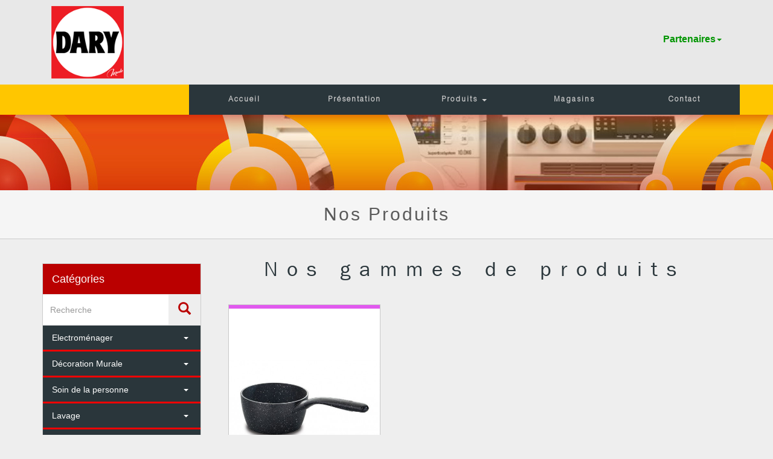

--- FILE ---
content_type: text/html; charset=UTF-8
request_url: https://www.darymode.com/List/8f163/e1501
body_size: 7301
content:
<!DOCTYPE html>
<html lang="fr">
<head>
<meta charset="utf-8">
<meta http-equiv="X-UA-Compatible" content="IE=edge">
<meta name="viewport" content="width=device-width, initial-scale=1">
<meta name="google-site-verification" content="JF4NMYjExU5MP_KWDF_UUY0mtZeqlPzeYfOFtWc55RE" />
<!-- The above 3 meta tags *must* come first in the head; any other head content must come *after* these tags -->
<meta name="Description" content="Sarl Star Electronics est une société fondée en 2014, spécialisée dans la distribution de la téléphonie mobile de la marque sud coréenne LG, présente dans la région du centre-nord de l'Algérie." />
<meta name="keywords" content="LG, LG electronics, Mobile, télephonie, tel, telephone mobile, xpower, xscreen, dary, mode, décoration, maison, electroménager, alger">
<meta name="language" content="fr">
<meta name="Author" content="Hamana Group" />
<meta name="Identifier-URL" content="http://www.darymode.com" />
<meta name="Copyright" content="Hamana Group" />
<meta name="Revisit-after" content="1 days" />
<meta name="Robots" content="index, follow" />
<meta name="googlebot" content="index, follow" /><link rel="icon" type="image/png" href="/assets/images/favicon.png" />
<link rel="shortcut icon" href="/assets/images/favicon.ico" >
<title>Dary mode :: Décoration & Electroménager </title>

<!-- Bootstrap core CSS -->
<link href="/assets/css/bootstrap.min.css" rel="stylesheet">
<link rel="stylesheet" type="text/css" href="/assets/css/zoombox.css" />
<!-- IE10 viewport hack for Surface/desktop Windows 8 bug -->
<link href="/assets/css/ie10-viewport-bug-workaround.css" rel="stylesheet">

<!-- Just for debugging purposes. Don't actually copy these 2 lines! -->
<!--[if lt IE 9]><script src="../../assets/js/ie8-responsive-file-warning.js"></script><![endif]-->
<script src="/assets/js/ie-emulation-modes-warning.js"></script>

<!-- HTML5 shim and Respond.js for IE8 support of HTML5 elements and media queries -->
<!--[if lt IE 9]>
      <script src="https://oss.maxcdn.com/html5shiv/3.7.3/html5shiv.min.js"></script>
      <script src="https://oss.maxcdn.com/respond/1.4.2/respond.min.js"></script>
    <![endif]-->

<!-- Custom styles for this template -->
<link href="/assets/css/carousel.css" rel="stylesheet">
</head>




<body>
<div class="masthead">
  <div class="container">
    <div class="logo_header">
      <div class="col-md-3"> <a href="/"><img src="/assets/images/logo.png" alt="Dary" width="120" height="120" ></a> </div>
      <div class="col-md-9">
            
           <div id="menu_top">
                                 <ul class="nav navbar-nav navbar-right" style="margin-top: 30px;">
                      <li class="dropdown">
                          <a href="#" class="dropdown-toggle" id="connect_title" data-toggle="dropdown">Partenaires<b class="caret"></b></a>
                          <ul id="login-dp" class="dropdown-menu">
                                <li>
                                      <div class="row">
                                        <div class="col-md-12">
                                          <div style="margin-bottom:15px;">Accés Membres</div>
                                          <form class="form" role="form" method="post" action="/" accept-charset="UTF-8" id="login-nav">
                                            <div class="form-group">
                                              <label class="sr-only" for="exampleInputEmail2">Addresse mail</label>
                                              <input type="text" class="form-control" id="email" name="email" placeholder="Addresse mail" required>
                                            </div>
                                            <div class="form-group">
                                              <label class="sr-only" for="exampleInputPassword2">Mot de passe</label>
                                              <input type="password" class="form-control" id="password" name="password" placeholder="Mot de passe" required> 
                                            </div>
                                            <div class="form-group">
                                              <button type="submit" class="btn btn-primary btn-block">Connexion</button>
                                            </div>                        
                                          </form>
                                                                                  </div>
                                      </div>
                            </li>
                          </ul>
                    </li>
                   </ul>                      
                          </div>              
      </div>
    </div>
  </div>
</div>
<nav class="navbar navbar-default " >
  <div class="container">
    <div class="navbar-header">
      <button type="button" class="navbar-toggle collapsed" data-toggle="collapse" data-target="#navbar" aria-expanded="false" aria-controls="navbar"> <span class="sr-only">Toggle navigation</span> <span class="icon-bar"></span> <span class="icon-bar"></span> <span class="icon-bar"></span> </button>
    </div>
    <div id="navbar" class="navbar-collapse collapse" style="padding: 0;">
      <ul class="nav navbar-nav navbar-right menu">
        <li ><a href="/">Accueil</a></li>
        <li ><a href="/Presentation">Présentation</a></li>
        <li class="dropdown"> <a href="produits.php" class="dropdown-toggle" data-toggle="dropdown" role="button" aria-haspopup="true" aria-expanded="false">Produits <span class="caret"></span></a>
          <ul class="dropdown-menu" style="right:auto; left:0">
                          <li><a href="/List/006da">Electroménager  </a></li>
                          <li><a href="/List/31dcb">Décoration Murale</a></li>
                          <li><a href="/List/5145c">Soin de la personne </a></li>
                          <li><a href="/List/560ac">Lavage </a></li>
                          <li><a href="/List/74db8">High-Tech et Informatique</a></li>
                          <li><a href="/List/7aa58">Fers à repasser et aspirateurs</a></li>
                          <li><a href="/List/7bf4a">Cuisine</a></li>
                          <li><a href="/List/8f163">Poêles et casseroles </a></li>
                          <li><a href="/List/94c18">Cuisson électrique</a></li>
                          <li><a href="/List/9930d">Meuble et Décoration maison</a></li>
                          <li><a href="/List/b4e8e">Literie et confort de maison</a></li>
                          <li><a href="/List/d51f6">Chauds et Froids </a></li>
                          <li><a href="/List/da20e">Moulerie et accessoires culinaire </a></li>
              
          </ul>
        </li>
        <li ><a href="/Magasins">Magasins</a></li>
        <li ><a href="/Contactez-nous">Contact</a></li>
      </ul>
    </div>
  </div>
</nav><div class="interne_banner"></div>
<div class="container-fluid titre_pages">
  <div class="container">
    <h2 >Nos Produits</h2>
  </div>
</div>
<div class="container main_body"> 
  
  <!-- Three columns of text below the carousel -->
  <div class="col-md-3">
    <div class="side-menu">
      <nav class="navbar navbar-default"> 
        
        <div class="navbar-header hiddenPhone">
    <div class="brand-wrapper">
      <!-- Brand -->
      <div class="brand-name-wrapper"> <span class="navbar-brand"> Catégories </span> </div>

      <!-- Search body -->
      <div id="search" class="">
          <div class="panel-body">
            <form class="navbar-form" role="search" method="get" action="/Recherche">
                <div class="form-group">
                  <input type="text" name="search-field" class="form-control" placeholder="Recherche">
                </div>
                <button type="submit" class="btn btn-default "><span class="glyphicon glyphicon-search"></span></button>
            </form>
          </div>
      </div>
    </div>
</div>

<div class="side-menu-container hiddenPhone">
  <ul class="nav">
      
	  	
      <li class="panel panel-default" id="dropdown">
        <a data-toggle="collapse" href="#dropdown-lvl0">Electroménager   <span class="caret"></span></a>
      </li>
      
      <div id="dropdown-lvl0" class="panel-collapse collapse ">
                <div class="panel-body" style="padding:0px;">
                  <ul class="nav navbar-nav" style="width:100%">
					 	
                                				
                      	  
                      <li>
                         <a  class="normal" href="/List/006da/070cb">
                             Micro-onde encastrable                         </a>
                      </li>
                                				
                                				
                                				
                                				
                                				
                                				
                                				
                                				
                                				
                                				
                                				
                                				
                                				
                                				
                                				
                                				
                                				
                                				
                      	  
                      <li>
                         <a  class="normal" href="/List/006da/477f2">
                             Micro-onde posable                          </a>
                      </li>
                                				
                      	  
                      <li>
                         <a  class="normal" href="/List/006da/4d462">
                             Four encastrable                          </a>
                      </li>
                                				
                                				
                                				
                                				
                                				
                                				
                                				
                                				
                                				
                      	  
                      <li>
                         <a  class="normal" href="/List/006da/77417">
                             Plaque de cuisson                         </a>
                      </li>
                                				
                                				
                                				
                                				
                                				
                                				
                                				
                                				
                                				
                                				
                                				
                                				
                                				
                                				
                                				
                                				
                      	  
                      <li>
                         <a  class="normal" href="/List/006da/a7610">
                             Hotte                         </a>
                      </li>
                                				
                                				
                                				
                                				
                                				
                      	  
                      <li>
                         <a  class="normal" href="/List/006da/ad16a">
                             Réfrigérateur                          </a>
                      </li>
                                				
                                				
                                				
                                				
                                				
                                				
                                				
                                				
                                				
                                				
                                				
                                				
                                				
                                				
                                				
                                				
                                				
                                				
                                				
                                				
                                				
                                				
                                				
                      	  
                      <li>
                         <a  class="normal" href="/List/006da/e323f">
                             Four micro-onde                          </a>
                      </li>
                                				
                                				
                                				
                                				
                                				
                                				
                                				
                                				
                                				
                      	  
                      <li>
                         <a  class="normal" href="/List/006da/f7da2">
                             Cuisinière                          </a>
                      </li>
                                				
                                				
                                			                  </ul>
               </div>
       </div>             
      	
      <li class="panel panel-default" id="dropdown">
        <a data-toggle="collapse" href="#dropdown-lvl1">Décoration Murale <span class="caret"></span></a>
      </li>
      
      <div id="dropdown-lvl1" class="panel-collapse collapse ">
                <div class="panel-body" style="padding:0px;">
                  <ul class="nav navbar-nav" style="width:100%">
					 	
                                				
                                				
                                				
                                				
                                				
                                				
                                				
                                				
                                				
                                				
                                				
                                				
                                				
                                				
                                				
                                				
                                				
                                				
                                				
                                				
                                				
                                				
                                				
                                				
                                				
                                				
                                				
                                				
                                				
                                				
                                				
                                				
                                				
                                				
                                				
                                				
                                				
                                				
                                				
                                				
                                				
                                				
                                				
                                				
                                				
                                				
                                				
                                				
                                				
                      	  
                      <li>
                         <a  class="normal" href="/List/31dcb/abe90">
                             Tableaux                         </a>
                      </li>
                                				
                                				
                                				
                                				
                                				
                                				
                                				
                                				
                      	  
                      <li>
                         <a  class="normal" href="/List/31dcb/bac07">
                             Miroirs                         </a>
                      </li>
                                				
                                				
                                				
                                				
                                				
                                				
                                				
                                				
                                				
                                				
                      	  
                      <li>
                         <a  class="normal" href="/List/31dcb/db714">
                             Horloges                          </a>
                      </li>
                                				
                                				
                                				
                                				
                                				
                                				
                                				
                                				
                                				
                                				
                                				
                                				
                                				
                                				
                                				
                                				
                                				
                                			                  </ul>
               </div>
       </div>             
      	
      <li class="panel panel-default" id="dropdown">
        <a data-toggle="collapse" href="#dropdown-lvl2">Soin de la personne  <span class="caret"></span></a>
      </li>
      
      <div id="dropdown-lvl2" class="panel-collapse collapse ">
                <div class="panel-body" style="padding:0px;">
                  <ul class="nav navbar-nav" style="width:100%">
					 	
                                				
                                				
                                				
                                				
                                				
                                				
                                				
                                				
                                				
                                				
                                				
                                				
                      	  
                      <li>
                         <a  class="normal" href="/List/5145c/21778">
                             Cheveux                         </a>
                      </li>
                                				
                                				
                                				
                                				
                                				
                                				
                                				
                                				
                                				
                                				
                                				
                                				
                                				
                                				
                                				
                                				
                                				
                                				
                                				
                                				
                                				
                                				
                                				
                                				
                                				
                                				
                                				
                                				
                                				
                                				
                                				
                                				
                                				
                                				
                                				
                                				
                                				
                                				
                                				
                                				
                                				
                                				
                                				
                                				
                                				
                                				
                                				
                                				
                                				
                                				
                                				
                      	  
                      <li>
                         <a  class="normal" href="/List/5145c/d37ed">
                             Pèse-personne                          </a>
                      </li>
                                				
                                				
                                				
                                				
                                				
                                				
                                				
                                				
                                				
                                				
                                				
                                				
                                				
                                				
                                				
                                				
                      	  
                      <li>
                         <a  class="normal" href="/List/5145c/f19cb">
                             Parfums                         </a>
                      </li>
                                				
                                				
                                				
                                				
                                				
                                			                  </ul>
               </div>
       </div>             
      	
      <li class="panel panel-default" id="dropdown">
        <a data-toggle="collapse" href="#dropdown-lvl3">Lavage  <span class="caret"></span></a>
      </li>
      
      <div id="dropdown-lvl3" class="panel-collapse collapse ">
                <div class="panel-body" style="padding:0px;">
                  <ul class="nav navbar-nav" style="width:100%">
					 	
                                				
                                				
                                				
                                				
                                				
                                				
                                				
                                				
                                				
                                				
                                				
                                				
                                				
                                				
                                				
                      	  
                      <li>
                         <a  class="normal" href="/List/560ac/4251f">
                             Karcher                         </a>
                      </li>
                                				
                                				
                                				
                                				
                                				
                                				
                                				
                                				
                                				
                                				
                                				
                                				
                                				
                                				
                                				
                                				
                                				
                                				
                                				
                                				
                                				
                                				
                                				
                                				
                                				
                                				
                                				
                                				
                                				
                                				
                                				
                                				
                                				
                                				
                                				
                                				
                                				
                                				
                      	  
                      <li>
                         <a  class="normal" href="/List/560ac/b0e73">
                             Lave linge                          </a>
                      </li>
                                				
                      	  
                      <li>
                         <a  class="normal" href="/List/560ac/b202d">
                             Lave vaisselle                          </a>
                      </li>
                                				
                                				
                                				
                                				
                                				
                                				
                                				
                                				
                                				
                                				
                                				
                                				
                                				
                                				
                                				
                                				
                                				
                                				
                                				
                                				
                                				
                                				
                                				
                                				
                                				
                                				
                                				
                                				
                                				
                                				
                                			                  </ul>
               </div>
       </div>             
      	
      <li class="panel panel-default" id="dropdown">
        <a data-toggle="collapse" href="#dropdown-lvl4">High-Tech et Informatique <span class="caret"></span></a>
      </li>
      
      <div id="dropdown-lvl4" class="panel-collapse collapse ">
                <div class="panel-body" style="padding:0px;">
                  <ul class="nav navbar-nav" style="width:100%">
					 	
                                				
                                				
                                				
                                				
                      	  
                      <li>
                         <a  class="normal" href="/List/74db8/10196">
                             Télécommande                         </a>
                      </li>
                                				
                                				
                                				
                                				
                      	  
                      <li>
                         <a  class="normal" href="/List/74db8/12a75">
                             Télèphones et accessoires                         </a>
                      </li>
                                				
                                				
                                				
                                				
                                				
                                				
                                				
                                				
                                				
                                				
                                				
                                				
                                				
                                				
                                				
                                				
                                				
                                				
                                				
                                				
                                				
                                				
                      	  
                      <li>
                         <a  class="normal" href="/List/74db8/78790">
                             Audio                         </a>
                      </li>
                                				
                                				
                                				
                      	  
                      <li>
                         <a  class="normal" href="/List/74db8/7c6bd">
                             Imprimantes et scanners                         </a>
                      </li>
                                				
                                				
                                				
                                				
                                				
                                				
                                				
                                				
                                				
                                				
                                				
                                				
                                				
                                				
                                				
                      	  
                      <li>
                         <a  class="normal" href="/List/74db8/ab9ca">
                             Téléviseur et support TV                         </a>
                      </li>
                                				
                                				
                                				
                                				
                                				
                                				
                                				
                                				
                                				
                                				
                                				
                                				
                                				
                                				
                                				
                                				
                                				
                                				
                      	  
                      <li>
                         <a  class="normal" href="/List/74db8/d9b9f">
                             Cable HDM et multi-prises                         </a>
                      </li>
                                				
                                				
                                				
                                				
                                				
                                				
                                				
                                				
                                				
                                				
                      	  
                      <li>
                         <a  class="normal" href="/List/74db8/e809e">
                             Ordinateurs                         </a>
                      </li>
                                				
                                				
                                				
                                				
                                				
                                				
                                				
                                				
                                			                  </ul>
               </div>
       </div>             
      	
      <li class="panel panel-default" id="dropdown">
        <a data-toggle="collapse" href="#dropdown-lvl5">Fers à repasser et aspirateurs <span class="caret"></span></a>
      </li>
      
      <div id="dropdown-lvl5" class="panel-collapse collapse ">
                <div class="panel-body" style="padding:0px;">
                  <ul class="nav navbar-nav" style="width:100%">
					 	
                                				
                                				
                                				
                      	  
                      <li>
                         <a  class="normal" href="/List/7aa58/0d029">
                             Aspirateurs                         </a>
                      </li>
                                				
                                				
                                				
                                				
                      	  
                      <li>
                         <a  class="normal" href="/List/7aa58/105ca">
                             Fer à repasser                         </a>
                      </li>
                                				
                                				
                                				
                                				
                                				
                                				
                                				
                                				
                                				
                                				
                                				
                                				
                                				
                                				
                                				
                                				
                                				
                                				
                                				
                                				
                                				
                                				
                                				
                                				
                                				
                                				
                                				
                                				
                                				
                                				
                                				
                      	  
                      <li>
                         <a  class="normal" href="/List/7aa58/89978">
                             Centrales vapeur                         </a>
                      </li>
                                				
                                				
                                				
                      	  
                      <li>
                         <a  class="normal" href="/List/7aa58/9561c">
                             Fer à vapeur                         </a>
                      </li>
                                				
                                				
                                				
                                				
                                				
                                				
                                				
                                				
                                				
                                				
                                				
                                				
                                				
                                				
                                				
                                				
                                				
                                				
                                				
                                				
                                				
                                				
                                				
                                				
                                				
                                				
                                				
                                				
                                				
                                				
                                				
                      	  
                      <li>
                         <a  class="normal" href="/List/7aa58/e2d5b">
                             Table à repasser                          </a>
                      </li>
                                				
                                				
                                				
                                				
                                				
                                				
                                				
                                				
                                				
                                				
                                				
                      	  
                      <li>
                         <a  class="normal" href="/List/7aa58/faf1e">
                             Defroisseur                         </a>
                      </li>
                                				
                                			                  </ul>
               </div>
       </div>             
      	
      <li class="panel panel-default" id="dropdown">
        <a data-toggle="collapse" href="#dropdown-lvl6">Cuisine <span class="caret"></span></a>
      </li>
      
      <div id="dropdown-lvl6" class="panel-collapse collapse ">
                <div class="panel-body" style="padding:0px;">
                  <ul class="nav navbar-nav" style="width:100%">
					 	
                      	  
                      <li>
                         <a  class="normal" href="/List/7bf4a/05898">
                             Blender et robots de cuisine                         </a>
                      </li>
                                				
                                				
                      	  
                      <li>
                         <a  class="normal" href="/List/7bf4a/0caeb">
                             Hachoir                         </a>
                      </li>
                                				
                                				
                                				
                                				
                                				
                                				
                                				
                                				
                      	  
                      <li>
                         <a  class="normal" href="/List/7bf4a/19804">
                             Extracteur De Jus                         </a>
                      </li>
                                				
                                				
                                				
                                				
                                				
                                				
                      	  
                      <li>
                         <a  class="normal" href="/List/7bf4a/43ebb">
                             Grille-pain                         </a>
                      </li>
                                				
                                				
                                				
                                				
                                				
                      	  
                      <li>
                         <a  class="normal" href="/List/7bf4a/5652e">
                             Cocotte                          </a>
                      </li>
                                				
                      	  
                      <li>
                         <a  class="normal" href="/List/7bf4a/566c2">
                             Bras-mixeur et batteur                         </a>
                      </li>
                                				
                                				
                                				
                                				
                                				
                                				
                                				
                                				
                                				
                                				
                                				
                                				
                                				
                                				
                                				
                                				
                                				
                                				
                                				
                                				
                                				
                                				
                                				
                                				
                      	  
                      <li>
                         <a  class="normal" href="/List/7bf4a/a9a3e">
                             Balance de cuisine                         </a>
                      </li>
                                				
                                				
                                				
                                				
                                				
                                				
                                				
                                				
                                				
                      	  
                      <li>
                         <a  class="normal" href="/List/7bf4a/b572d">
                             Centrifugeuse                          </a>
                      </li>
                                				
                                				
                                				
                                				
                                				
                      	  
                      <li>
                         <a  class="normal" href="/List/7bf4a/bd700">
                             Presse a Grume                         </a>
                      </li>
                                				
                      	  
                      <li>
                         <a  class="normal" href="/List/7bf4a/c5de4">
                             Café-tiare                         </a>
                      </li>
                                				
                                				
                                				
                                				
                                				
                                				
                                				
                      	  
                      <li>
                         <a  class="normal" href="/List/7bf4a/ded53">
                             Bouilloire                         </a>
                      </li>
                                				
                                				
                                				
                                				
                                				
                                				
                                				
                                				
                                				
                                				
                                				
                                				
                                				
                                				
                                				
                                				
                                			                  </ul>
               </div>
       </div>             
      	
      <li class="panel panel-default" id="dropdown">
        <a data-toggle="collapse" href="#dropdown-lvl7">Poêles et casseroles  <span class="caret"></span></a>
      </li>
      
      <div id="dropdown-lvl7" class="panel-collapse collapse ">
                <div class="panel-body" style="padding:0px;">
                  <ul class="nav navbar-nav" style="width:100%">
					 	
                                				
                                				
                                				
                                				
                                				
                      	  
                      <li>
                         <a  class="normal" href="/List/8f163/10274">
                             Série de marmite                          </a>
                      </li>
                                				
                      	  
                      <li>
                         <a  class="normal" href="/List/8f163/1056a">
                             Poêle                         </a>
                      </li>
                                				
                                				
                                				
                                				
                                				
                                				
                                				
                                				
                                				
                                				
                                				
                                				
                      	  
                      <li>
                         <a  class="normal" href="/List/8f163/462b6">
                             Série de cuisine                          </a>
                      </li>
                                				
                                				
                                				
                                				
                                				
                                				
                                				
                                				
                                				
                                				
                                				
                                				
                                				
                                				
                                				
                                				
                                				
                      	  
                      <li>
                         <a  class="normal" href="/List/8f163/839e1">
                             Série de casseroles                          </a>
                      </li>
                                				
                                				
                                				
                                				
                                				
                                				
                                				
                                				
                                				
                                				
                                				
                                				
                      	  
                      <li>
                         <a  class="normal" href="/List/8f163/aa717">
                             Marmite                         </a>
                      </li>
                                				
                                				
                                				
                                				
                                				
                                				
                                				
                                				
                                				
                                				
                                				
                                				
                                				
                                				
                                				
                                				
                                				
                                				
                                				
                                				
                                				
                                				
                                				
                      	  
                      <li>
                         <a  class="normal" href="/List/8f163/e1176">
                             Faitout                          </a>
                      </li>
                                				
                      	  
                      <li>
                         <a  class="normal" href="/List/8f163/e1501">
                             Casserole                         </a>
                      </li>
                                				
                                				
                                				
                                				
                                				
                                				
                                				
                                				
                                				
                                				
                                				
                                				
                                				
                                			                  </ul>
               </div>
       </div>             
      	
      <li class="panel panel-default" id="dropdown">
        <a data-toggle="collapse" href="#dropdown-lvl8">Cuisson électrique <span class="caret"></span></a>
      </li>
      
      <div id="dropdown-lvl8" class="panel-collapse collapse ">
                <div class="panel-body" style="padding:0px;">
                  <ul class="nav navbar-nav" style="width:100%">
					 	
                                				
                                				
                                				
                                				
                                				
                                				
                                				
                                				
                                				
                                				
                                				
                      	  
                      <li>
                         <a  class="normal" href="/List/94c18/2113d">
                             Multi-cuiseur                         </a>
                      </li>
                                				
                                				
                                				
                                				
                                				
                                				
                                				
                                				
                                				
                                				
                                				
                                				
                                				
                                				
                                				
                      	  
                      <li>
                         <a  class="normal" href="/List/94c18/60cb3">
                             cuiseur à riz                          </a>
                      </li>
                                				
                                				
                                				
                                				
                                				
                                				
                                				
                                				
                                				
                                				
                      	  
                      <li>
                         <a  class="normal" href="/List/94c18/841f9">
                             Gaufrier                         </a>
                      </li>
                                				
                                				
                                				
                      	  
                      <li>
                         <a  class="normal" href="/List/94c18/8d80c">
                             Grille à viande                          </a>
                      </li>
                                				
                                				
                                				
                      	  
                      <li>
                         <a  class="normal" href="/List/94c18/96825">
                             Friteuse                          </a>
                      </li>
                                				
                                				
                                				
                                				
                                				
                                				
                                				
                                				
                                				
                                				
                                				
                                				
                                				
                                				
                                				
                                				
                                				
                      	  
                      <li>
                         <a  class="normal" href="/List/94c18/bc2de">
                             Machine à pain                          </a>
                      </li>
                                				
                                				
                                				
                      	  
                      <li>
                         <a  class="normal" href="/List/94c18/d0c5d">
                             Cuiseur à vapeur                          </a>
                      </li>
                                				
                                				
                                				
                                				
                                				
                                				
                                				
                                				
                                				
                                				
                                				
                                				
                                				
                      	  
                      <li>
                         <a  class="normal" href="/List/94c18/e6725">
                             Panineuse                          </a>
                      </li>
                                				
                                				
                                				
                                				
                                				
                      	  
                      <li>
                         <a  class="normal" href="/List/94c18/f4605">
                             Barbecue                         </a>
                      </li>
                                				
                                				
                                				
                                				
                                			                  </ul>
               </div>
       </div>             
      	
      <li class="panel panel-default" id="dropdown">
        <a data-toggle="collapse" href="#dropdown-lvl9">Meuble et Décoration maison <span class="caret"></span></a>
      </li>
      
      <div id="dropdown-lvl9" class="panel-collapse collapse ">
                <div class="panel-body" style="padding:0px;">
                  <ul class="nav navbar-nav" style="width:100%">
					 	
                                				
                                				
                                				
                                				
                                				
                                				
                                				
                                				
                                				
                      	  
                      <li>
                         <a  class="normal" href="/List/9930d/15f0d">
                             Décoration et bibelot                          </a>
                      </li>
                                				
                                				
                                				
                                				
                      	  
                      <li>
                         <a  class="normal" href="/List/9930d/2c757">
                             Meuble et salon                         </a>
                      </li>
                                				
                                				
                                				
                                				
                                				
                                				
                                				
                                				
                                				
                                				
                                				
                                				
                                				
                                				
                                				
                                				
                                				
                                				
                                				
                                				
                                				
                                				
                                				
                                				
                                				
                                				
                                				
                                				
                                				
                                				
                                				
                                				
                                				
                                				
                                				
                                				
                                				
                                				
                                				
                                				
                                				
                                				
                                				
                                				
                                				
                      	  
                      <li>
                         <a  class="normal" href="/List/9930d/bb35a">
                             Vaisselles                          </a>
                      </li>
                                				
                                				
                                				
                                				
                                				
                                				
                                				
                                				
                                				
                                				
                                				
                                				
                                				
                                				
                                				
                                				
                                				
                                				
                                				
                                				
                                				
                                				
                                				
                                				
                                				
                                				
                                			                  </ul>
               </div>
       </div>             
      	
      <li class="panel panel-default" id="dropdown">
        <a data-toggle="collapse" href="#dropdown-lvl10">Literie et confort de maison <span class="caret"></span></a>
      </li>
      
      <div id="dropdown-lvl10" class="panel-collapse collapse ">
                <div class="panel-body" style="padding:0px;">
                  <ul class="nav navbar-nav" style="width:100%">
					 	
                                				
                                				
                                				
                                				
                                				
                                				
                                				
                                				
                                				
                                				
                                				
                                				
                                				
                                				
                                				
                                				
                                				
                                				
                                				
                                				
                                				
                                				
                                				
                                				
                                				
                      	  
                      <li>
                         <a  class="normal" href="/List/b4e8e/5f1cb">
                             Oreillers                         </a>
                      </li>
                                				
                                				
                                				
                                				
                                				
                                				
                                				
                                				
                                				
                      	  
                      <li>
                         <a  class="normal" href="/List/b4e8e/8225f">
                             Tapis et descentes de lit                         </a>
                      </li>
                                				
                                				
                                				
                      	  
                      <li>
                         <a  class="normal" href="/List/b4e8e/87e3d">
                             Serviette de bain                          </a>
                      </li>
                                				
                                				
                                				
                      	  
                      <li>
                         <a  class="normal" href="/List/b4e8e/94c09">
                             Tapis de bain                         </a>
                      </li>
                                				
                                				
                                				
                      	  
                      <li>
                         <a  class="normal" href="/List/b4e8e/a4621">
                             Tapis de prière                         </a>
                      </li>
                                				
                      	  
                      <li>
                         <a  class="normal" href="/List/b4e8e/a59ad">
                             Draps et taies d'oreillers                         </a>
                      </li>
                                				
                                				
                                				
                                				
                                				
                                				
                                				
                      	  
                      <li>
                         <a  class="normal" href="/List/b4e8e/b0b33">
                             Plaids et couettes                         </a>
                      </li>
                                				
                                				
                                				
                                				
                                				
                                				
                                				
                                				
                                				
                                				
                                				
                                				
                                				
                                				
                      	  
                      <li>
                         <a  class="normal" href="/List/b4e8e/d714b">
                             Couvre-lit                         </a>
                      </li>
                                				
                                				
                                				
                                				
                                				
                                				
                                				
                                				
                                				
                                				
                                				
                                				
                                				
                                				
                                				
                                				
                                				
                                				
                                				
                                			                  </ul>
               </div>
       </div>             
      	
      <li class="panel panel-default" id="dropdown">
        <a data-toggle="collapse" href="#dropdown-lvl11">Chauds et Froids  <span class="caret"></span></a>
      </li>
      
      <div id="dropdown-lvl11" class="panel-collapse collapse ">
                <div class="panel-body" style="padding:0px;">
                  <ul class="nav navbar-nav" style="width:100%">
					 	
                                				
                                				
                                				
                                				
                                				
                                				
                                				
                                				
                                				
                                				
                                				
                                				
                                				
                                				
                                				
                                				
                                				
                                				
                                				
                                				
                                				
                                				
                                				
                                				
                      	  
                      <li>
                         <a  class="normal" href="/List/d51f6/59dbb">
                             Bain d'huile                          </a>
                      </li>
                                				
                                				
                                				
                                				
                                				
                                				
                                				
                      	  
                      <li>
                         <a  class="normal" href="/List/d51f6/789b4">
                             Congélateur                         </a>
                      </li>
                                				
                                				
                                				
                                				
                                				
                                				
                                				
                                				
                                				
                                				
                                				
                                				
                                				
                                				
                                				
                                				
                                				
                                				
                                				
                                				
                                				
                      	  
                      <li>
                         <a  class="normal" href="/List/d51f6/b0e22">
                             Climatiseur armoire                         </a>
                      </li>
                                				
                                				
                                				
                                				
                      	  
                      <li>
                         <a  class="normal" href="/List/d51f6/b76fd">
                             Rideau d'air                          </a>
                      </li>
                                				
                                				
                                				
                                				
                                				
                                				
                                				
                                				
                                				
                                				
                                				
                                				
                                				
                      	  
                      <li>
                         <a  class="normal" href="/List/d51f6/df5f9">
                             Climatiseur split                          </a>
                      </li>
                                				
                                				
                                				
                                				
                                				
                                				
                                				
                                				
                                				
                                				
                                				
                                				
                                				
                                				
                                				
                                			                  </ul>
               </div>
       </div>             
      	
      <li class="panel panel-default" id="dropdown">
        <a data-toggle="collapse" href="#dropdown-lvl12">Moulerie et accessoires culinaire  <span class="caret"></span></a>
      </li>
      
      <div id="dropdown-lvl12" class="panel-collapse collapse ">
                <div class="panel-body" style="padding:0px;">
                  <ul class="nav navbar-nav" style="width:100%">
					 	
                                				
                                				
                                				
                                				
                                				
                                				
                                				
                                				
                                				
                                				
                                				
                                				
                                				
                                				
                      	  
                      <li>
                         <a  class="normal" href="/List/da20e/38549">
                             Roulette à pizza                          </a>
                      </li>
                                				
                                				
                                				
                      	  
                      <li>
                         <a  class="normal" href="/List/da20e/4572c">
                             Louche                          </a>
                      </li>
                                				
                                				
                                				
                                				
                                				
                                				
                      	  
                      <li>
                         <a  class="normal" href="/List/da20e/58a88">
                             Fouet                          </a>
                      </li>
                                				
                                				
                                				
                                				
                      	  
                      <li>
                         <a  class="normal" href="/List/da20e/64bb7">
                             Pince                          </a>
                      </li>
                                				
                      	  
                      <li>
                         <a  class="normal" href="/List/da20e/6f779">
                             Cuillère                         </a>
                      </li>
                                				
                                				
                                				
                                				
                      	  
                      <li>
                         <a  class="normal" href="/List/da20e/78ebd">
                             Passoire / Bol                          </a>
                      </li>
                                				
                                				
                                				
                                				
                                				
                                				
                                				
                                				
                                				
                                				
                                				
                                				
                                				
                                				
                                				
                                				
                                				
                                				
                                				
                                				
                                				
                                				
                                				
                                				
                                				
                                				
                                				
                                				
                                				
                                				
                                				
                                				
                      	  
                      <li>
                         <a  class="normal" href="/List/da20e/d60ae">
                             Panier a vapeur                          </a>
                      </li>
                                				
                                				
                                				
                                				
                                				
                                				
                                				
                                				
                                				
                                				
                      	  
                      <li>
                         <a  class="normal" href="/List/da20e/e5555">
                             Ciseaux                         </a>
                      </li>
                                				
                                				
                                				
                      	  
                      <li>
                         <a  class="normal" href="/List/da20e/e8e21">
                             Couteau                         </a>
                      </li>
                                				
                      	  
                      <li>
                         <a  class="normal" href="/List/da20e/e95b4">
                             Spatule                         </a>
                      </li>
                                				
                                				
                                				
                      	  
                      <li>
                         <a  class="normal" href="/List/da20e/f6af1">
                             Rape                          </a>
                      </li>
                                				
                                				
                                				
                      	  
                      <li>
                         <a  class="normal" href="/List/da20e/fcb05">
                             Ouvre boite                          </a>
                      </li>
                                			                  </ul>
               </div>
       </div>             
        </ul>
</div>
<div class="side_menu_bottom hiddenPhone"></div>

<div class="mobile-search onlyPhone">
  <a href="/RechercheMobile" class="search_btn search_btn_interne" style="padding:0;height:100%">
      <div>
        <div class="recherche_button">Recherche</div>
      </div>
      <button class="btn btn-default "><span class="glyphicon glyphicon-search"></span></button>
  </a>
</div>        <!-- /.navbar-collapse --> 
      </nav>
    </div>
  </div>
  <!-- /.col-md4 --> 
  
  <!-- START THE FEATURETTES -->
  
  <div class="col-md-9 produits-internes ">
    <h3 class="titre">Nos gammes de produits</h3>
    <div class="row">
      <ul >
                <li class="col-md-4 col-sm-6 col-xs-12" >
          <div class="produit-thumbnail">
          <div class="produit_thumbnail_topbar"></div>
          <div class="bigphotos">
          <img src="/administration/modules/produits/photos/6159681ed4007.jpg" class="img-responsive center-block">
         
          
			
			
          </div>  
            <style type="text/css">
            .price{
              font-size:18px;
            }
            </style>
            <h4 class="text-center" style="height:55px;">CASSEROL GUSTO VOLKANIT 2L NOIR</h4>
                          <hr class="line">
              
              
                                                  <h5 class="price">4300 DA</h5>
                                                                     
             

			
            <div class="add_to_cart col-md-16" style='width:100%'>
            <a href="/Produits/d74856f7e7"><i  class="glyphicon glyphicon-plus"></i> Voir Plus</a> 
            </div>
                        <div class="clear"></div>
          </div>
        </li>
              </ul>
    </div>
    <div style="clear:both;"></div>
    <div style="margin-top:20px;">
    <ul class="pagination">
        </ul>
    </div>
  </div>
  <div style="clear:both;"></div>
</div>
<!-- /END THE FEATURETTES -->
</div><footer>
    <div class="footer" id="footer">
        <div class="container">
            <div class="row">
                <div class="col-lg-3  col-md-3 col-sm-6 col-xs-12" style="letter-spacing:1.5px; margin-top:55px">
                    <img alt="Dary" src="/assets/images/qr-code.svg" width="148" height="148" >
                </div>
                <div class="col-lg-3  col-md-3 col-sm-6 col-xs-12" style="letter-spacing:1.5px;">
                    <h3> MENU : </h3>
                    <ul>
                        <li> <a href="/"> ACCUEIL </a> </li>
                        <li> <a href="/Presentation"> PRESENTATION </a> </li>
                        <li> <a href="/Magasins"> MAGASINS </a> </li>
                        <li> <a href="/Contactez-nous"> CONTACTS </a> </li>
                    </ul>
                </div>
                <div class="col-lg-3  col-md-3 col-sm-6 col-xs-12" style="line-height:28px; letter-spacing:1.5px;">
                    <h3> COORDONNEES : </h3>
                    <ul>
                        <li> TEL : +213 (0) 023 80 41 63 </li>
                        <li> FAX : +213 (0) 023 80 41 63</li>
                        <li> MOB : +213 (0) 770 23 66 66</li>
                        <li> MAIL : contact@darymode.com </li>
                    </ul>
                </div>
              <div class="col-lg-3  col-md-3 col-sm-6 col-xs-12 ">
                <h3> Suivez-nous sur : </h3>

                  <ul class="social">
                      <li class="facebook"><a href="https://www.facebook.com/HGHomeELEC?mibextid=LQQJ4d" target="_blank"><i class="fab fa-facebook"></i></a></li>
                      <li class="instagram"><a href="https://www.instagram.com/dary_mode/profilecard/?igsh=MXYyazJ2MGFlZjJtMA==" target="_blank"><i class="fab fa-instagram"></i></a></li>
                      <li class="youtube"><a href="https://www.tiktok.com/@dary.mode?_t=8qoNj5s4fna&_r=1" target="_blank"><i class="fab fa-tiktok"></i></a></li>
                  </ul>
                </div>
            </div>
            <!--/.row--> 
        </div>
        <!--/.container--> 
    </div>
    <!--/.footer-->
    
  <div class="footer-bottom" >
        <div class="container">
            <p> Copyright © <a href="www.expina.com" target="_blank">Expina</a> 2021. Tous Droits Réservés. </p>
      </div>
    </div>
    <!--/.footer-bottom--> 
</footer>

<!-- Bootstrap core JavaScript
    ================================================== --> 
<!-- Placed at the end of the document so the pages load faster --> 
<link href="https://cdnjs.cloudflare.com/ajax/libs/font-awesome/6.6.0/css/all.min.css" rel="stylesheet">
<script src="https://ajax.googleapis.com/ajax/libs/jquery/1.12.4/jquery.min.js"></script> 
<script src="/assets/js/jquery.carouFredSel-6.2.1-packed.js"></script> 
<script>window.jQuery || document.write('<script src="../../assets/js/vendor/jquery.min.js"><\/script>')</script> 
<script src="/assets/js/bootstrap.min.js"></script> 
<!-- Just to make our placeholder images work. Don't actually copy the next line! --> 
<!--<script src="js/vendor/holder.min.js"></script> -->
<!-- IE10 viewport hack for Surface/desktop Windows 8 bug --> 
<script src="/assets/js/ie10-viewport-bug-workaround.js"></script> 
<script src="/assets/js/ajax.js"></script> 
<script type="text/javascript">
      $(function () {
    $('.navbar-toggle').click(function () {
        $('.navbar-nav').toggleClass('slide-in');
        $('.side-body').toggleClass('body-slide-in');
        $('#search').removeClass('in').addClass('collapse').slideUp(200);

        /// uncomment code for absolute positioning tweek see top comment in css
        //$('.absolute-wrapper').toggleClass('slide-in');
        
    });
   
   // Remove menu for searching
   $('#search-trigger').click(function () {
        $('.navbar-nav').removeClass('slide-in');
        $('.side-body').removeClass('body-slide-in');

        /// uncomment code for absolute positioning tweek see top comment in css
        //$('.absolute-wrapper').removeClass('slide-in');

    });
});

  $('#foo4').carouFredSel({
          responsive: true,
          width: '100%',
          scroll: { items:2,duration: 1000},
          prev: '#prev',
          next: '#next',
          items: {
            width: 400,
          //  height: '30%',  //  optionally resize item-height
            visible: {
              min: 1,
              max: 4
            }
          }
        });

  $('#caroussel2').carouFredSel({
          responsive: true,
          width: '100%',
          scroll: { items:2,duration: 1000},
          prev: '#prev2',
          next: '#next2',
          items: {
            width: 400,
          //  height: '30%',  //  optionally resize item-height
            visible: {
              min: 1,
              max: 4
            }
          }
        });
		
 $('#caroussel3').carouFredSel({
          responsive: true,
          width: '100%',
          scroll: { items:2,duration: 2000},
          prev: '#prev3',
          next: '#next3',
          items: {
            width: 400,
          //  height: '30%',  //  optionally resize item-height
            visible: {
              min: 1,
              max: 4
            }
          }
        });
    $(function(){
        $(".dropdown").hover(            
          function() {
            $('.dropdown-menu', this).stop( true, true ).fadeIn("fast");
            $(this).toggleClass('open');
            $('b', this).toggleClass("caret caret-up");                
          },
          function() {
            $('.dropdown-menu', this).stop( true, true ).fadeOut("fast");
            $(this).toggleClass('open');
            $('b', this).toggleClass("caret caret-up");                
          });
      });
    </script>
<script type="text/javascript" src="/assets/js/zoombox.js"></script>
<script type="text/javascript">
$(function(){
	$('a.zoombox').zoombox({
		width: 820,
		height: 620
	});
});
</script> 
</body>
</html>

--- FILE ---
content_type: text/css
request_url: https://www.darymode.com/assets/css/carousel.css
body_size: 7406
content:
@font-face {
    font-family: 'dary';
    src: url(/assets/fonts/HelveticaLTStd-Light.eot);
    src: url(/assets/fonts/HelveticaLTStd-Light.eot?#iefix) format("embedded-opentype"), url(/assets/fonts/HelveticaLTStd-Light.woff2) format("woff"), url(/assets/fonts/HelveticaLTStd-Light.ttf) format("truetype")
}

@font-face {
    font-family: 'franklin';
    src: url(/assets/fonts/FranklinGothic-Book.eot);
    src: url(/assets/fonts/FranklinGothic-Book.eot?#iefix) format("embedded-opentype"), url(/assets/fonts/FranklinGothic-Book.woff2) format("woff"), url(/assets/fonts/FranklinGothic-Book.ttf) format("truetype")
}

/* GLOBAL STYLES
-------------------------------------------------- */
/* Padding below the footer and lighter body text */

body {
	color: #5a5a5a;
	background: #eee;
}
.main_body{padding: 10px 0px 20px 0;}
.masthead {
	background: #e8e8e8;
	padding: 10px 0;
}
.masthead.home {
	background: #f8f8f8;

}
.btn-primary {
    color: #fff;
    background-color: #2A363B;
    border-color: #000;
}
.btn-primary:hover {
    background-color: #EA5545;
}
.dropdown>a{color: #ccc;}
.dropdown.open>a{color: #EA5545;}
ul#login-dp {
    margin-top: -1px;
    margin-right: -1px;
}
/* CUSTOMIZE THE NAVBAR
-------------------------------------------------- */

.navbar-default .navbar-toggle {
    float: right;
}

.navbar {
	background: #FFC600;
	border: none;
	margin: 0;
	border-radius: 0;
	min-height: 38px;
}
.navbar-wrapper {
	position: absolute;
	top: 0;
	right: 0;
	left: 0;
	z-index: 20;
}

.navbar-default .navbar-nav>li>a {
	color: #ccc;
	background: #2A363B;
	padding: 15px 4rem;
}

@media(min-width:990px){
	.navbar-default .navbar-nav>li>a {
		padding: 15px 0;
	}
}

.navbar-default .navbar-nav>li>a:hover {
	color: #fff;
	background:#ff0000;
}
/* Flip around the padding for proper display in narrow viewports */
.navbar-wrapper > .container {
	padding-right: 0;
	padding-left: 0;
}
.navbar-wrapper .navbar {
	padding-right: 15px;
	padding-left: 15px;
}
.navbar-wrapper .navbar .container {
	width: auto;
}

.navbar-default .navbar-nav > .active > a,
.navbar-default .navbar-nav > .active > a:hover,
.navbar-default .navbar-nav > .active > a:focus {
  color: #fff;
  background-color: #FF0000;
}

.navbar-default .navbar-nav>.open>a, .navbar-default .navbar-nav>.open>a:focus, .navbar-default .navbar-nav>.open>a:hover {
    color: #fff;
    background-color: #ff0000;
}

@media (min-width: 768px){
	.logo_header{
		display: flex;
		justify-content: space-between;
	}

	.menu {
		width: 100%;
		justify-content: space-evenly;
		margin-right: -15px;
		display: flex;
	}

	.menu li {
		width: 20%;
	}

	.menu>li>a{
		padding: 15px 0rem !important;
		text-align: center;
	}

	.dropdown-menu li{
		width:100%;
	}
}

@media (min-width:1100px){
	.menu {
		width: 80%;
		justify-content: space-evenly;
		margin-right: -15px;
		display: flex;
		margin-left: auto;
	}
}

h3.titre{
	text-align: center; 
	margin-bottom:40px; 
	color:#2A363B;
	letter-spacing:1.5rem;
	font-family: 'franklin';
	font-size: 3.5rem;
}

span.imp{color:#A51D38; font-weight:bold;}
/*h3.titre:after, h3.titre:before {
    width: 10%;
    height: 1px;
    display: inline-block;
    vertical-align: middle;
    content: "";
    background: #000;
    margin: 0 1%;
}*/
.text-contenu{
	font-size:16px;
	line-height:25px;
}
/* CUSTOMIZE THE CAROUSEL
-------------------------------------------------- */

/* Carousel base class */
.carousel {
  margin-bottom: 60px;
  max-height: 800px;
  overflow:hidden;
  max-width: 1600px;
  margin: 0 auto;
}
/* Since positioning the image, we need to help out the caption */
.carousel-caption {
	z-index: 10;
}

@media screen and (min-width: 1600px){
.carousel-inner {
	max-height: 800px;
}
/* Declare heights because of positioning of img element */
.carousel .item {
	height: 800px;
}
}
@media screen and (min-width: 1499px) and (max-width: 1599px){
.carousel-inner {
	max-height: 710px;
}
/* Declare heights because of positioning of img element */
.carousel .item {
	height: 710px;
}	
}
@media screen and (min-width: 1350px) and (max-width: 1498px){
.carousel-inner {
	max-height: 668px;
}
/* Declare heights because of positioning of img element */
.carousel .item {
	height: 675px;
}	
}
@media screen and (min-width: 1250px) and (max-width: 1349px){
.carousel-inner {
	max-height: 570px;
}
/* Declare heights because of positioning of img element */
.carousel .item {
	height: 570px;
}	
}

@media screen and (min-width: 1120px) and (max-width: 1249px){
.carousel-inner {
	max-height: 570px;
}
/* Declare heights because of positioning of img element */
.carousel .item {
	height: 570px;
}	
}

@media screen and (min-width: 1024px) and (max-width: 1119px){
.carousel-inner {
	max-height: 515px;
}
/* Declare heights because of positioning of img element */
.carousel .item {
	height: 515px;
}	
}

@media screen and (min-width: 950px) and (max-width: 1024px){
.carousel-inner {
	max-height: 500px;
}
/* Declare heights because of positioning of img element */
.carousel .item {
	height: 500px;
}	
}
@media screen and (min-width: 850px) and (max-width: 949px){
.carousel-inner {
	max-height: 450px;
}
/* Declare heights because of positioning of img element */
.carousel .item {
	height: 450px;
}	
}
@media screen and (min-width: 660px) and (max-width: 850px){
.carousel-inner {
	max-height: 380px;
}
/* Declare heights because of positioning of img element */
.carousel .item {
	height: 380px;
}	
}
@media screen and (min-width: 550px) and (max-width: 659px){
.carousel-inner {
	max-height: 284px;
}
/* Declare heights because of positioning of img element */
.carousel .item {
	height: 284px;
}	
}
@media screen and (min-width: 420px) and (max-width: 549px){
.carousel-inner {
	max-height: 210px;
}
/* Declare heights because of positioning of img element */
.carousel .item {
	height: 210px;
}	
}
@media screen and (min-width: 361px) and (max-width: 419px){
.carousel-inner {
	max-height: 185px;
}
/* Declare heights because of positioning of img element */
.carousel .item {
	height: 185px;
}	
}
@media screen and (min-width: 319px) and (max-width: 360px){
.carousel-inner {
	max-height: 160px;
}
/* Declare heights because of positioning of img element */
.carousel .item {
	height: 160px;
}	
}
.carousel-inner > .item > img {
	position: absolute;
	top: 0;
	left: 0;
	min-width: 100%;
}
/* MARKETING CONTENT
-------------------------------------------------- */

/* Center align the text within the three columns below the carousel */
.main_body .col-lg-4 {
	margin-bottom: 20px;
	text-align: center;
}
.main_body h2 {
	font-weight: normal;
}
.main_body .col-lg-4 p {
	margin-right: 10px;
	margin-left: 10px;
}
/* Featurettes
------------------------- */

.featurette-divider {
	margin: 20px 0; /* Space out the Bootstrap <hr> more */
}
/* Thin out the marketing headings */
.featurette-heading {
	font-weight: 300;
	line-height: 1;
	letter-spacing: -1px;
}

/* RESPONSIVE CSS
-------------------------------------------------- */

@media (min-width: 768px) {
/* Navbar positioning foo */
.navbar-wrapper {
	margin-top: 20px;
}
.navbar-wrapper .container {
	padding-right: 15px;
	padding-left: 15px;
}
.navbar-wrapper .navbar {
	padding-right: 0;
	padding-left: 0;
}
/* The navbar becomes detached from the top, so we round the corners */
.navbar-wrapper .navbar {
	border-radius: 4px;
}
/* Bump up size of carousel content */
.carousel-caption p {
	margin-bottom: 20px;
	font-size: 21px;
	line-height: 1.4;
}
.featurette-heading {
	font-size: 50px;
}
}

@media (min-width: 992px) {
.featurette-heading {
	margin-top: 120px;
}
}
:focus {
	outline: none;
}
.row {
	margin-right: 0;
	margin-left: 0;
}


.side-menu {
	/*height: 100%;*/
	background-color: #f8f8f8;
	margin-top:30px;
	border: 1px solid #ccc;

}
.side-menu .navbar {
	border: none;
	background: #f8f8f8!important;
}
.side-menu .navbar-header {
	width: 100%;
	border-bottom: 1px solid #e7e7e7;
    float: none!important;
}

.side-menu .nav a {
    color: #fff;
    /*margin-top: 2px;*/
    background: #2A363B !important;
}

.selected_li{
	color: #fff !important;
    margin-top: 2px;
    background: #a50034 !important;
}

.side-menu .nav a:hover {
    color: #fff;
    /*margin-top: 2px;*/
    background: #a50034;
}

.side-menu .navbar-nav .active a {
	background-color: transparent;
	margin-right: -1px;
	border-right: 5px solid #e7e7e7;
}
.side-menu .navbar-nav li {
	display: block;
	width: 100%;
	border-bottom: 1px solid #e7e7e7;
}
.side-menu .navbar-nav li a {
	padding: 10px;
    color: #2A363B;
    background: #fff !important;
    border: 1px solid #333;;
}

.side-menu .navbar-nav li a:hover {
	padding: 10px;
    color: #2A363B;
    background: #FFC600 !important;
    border: 1px solid #333;;
}

.side-menu .navbar-nav li a .glyphicon {
	padding-right: 10px;
}
.side-menu #dropdown {
	border: 0;
	margin-bottom: 0;
	border-radius: 0;
	background-color: transparent;
	box-shadow: none;
}
.side-menu #dropdown .caret {
	float: right;
	margin: 9px 5px 0;
}
.side-menu #dropdown .indicator {
	float: right;
}
.side-menu #dropdown > a {
	border-bottom: 3px solid #ff0000;
}
.side-menu #dropdown .panel-body {
	padding: 0;
	background-color: #818181;
}
.side-menu #dropdown .panel-body .navbar-nav {
	width: 100%;
}
.side-menu #dropdown .panel-body .navbar-nav li {
	padding-left: 15px;
	border-bottom: 1px solid #676767;
}
.side-menu #dropdown .panel-body .navbar-nav li:last-child {
	border-bottom: none;
}
.side-menu #dropdown .panel-body .panel > a {
	margin-left: -20px;
	padding-left: 35px;
}
.side-menu #dropdown .panel-body .panel-body {
	margin-left: -15px;
}
.side-menu #dropdown .panel-body .panel-body li {
	padding-left: 30px;
}
.side-menu #dropdown .panel-body .panel-body li:last-child {
	border-bottom: 1px solid #e7e7e7;
}
.side-menu #search-trigger {
	background-color: #f3f3f3;
	border: 0;
	border-radius: 0;
	position: absolute;
	top: 0;
	right: 0;
	padding: 15px 18px;
}
.side-menu .brand-name-wrapper {
	min-height: 50px;
	background:#BA0000;
}
.side-menu .brand-name-wrapper .navbar-brand {
	display: block;
	color:#fff;
}
.side-menu #search {
	position: relative;
	z-index: 1000;
}
.side-menu #search .panel-body {
	padding: 0;
}
.side-menu #search .panel-body .navbar-form {
	padding: 0;
	padding-right: 50px;
	width: 100%;
	margin: 0;
	position: relative;
	border-top: 1px solid #e7e7e7;
}
.side-menu #search .panel-body .navbar-form .form-group {
	width: 100%;
	position: relative;
}
.side-menu #search .panel-body .navbar-form input {
	border: 0;
	border-radius: 0;
	box-shadow: none;
	width: 100%;
	height: 50px;
}
.side-menu #search .panel-body .navbar-form .btn {
	position: absolute;
	right: 0;
	top: 0;
	border: 0;
	border-radius: 0;
	background-color: #eee;
    border: 1px solid #eee;
	font-size: 21px;
	padding: 9px 15px;
}
/* Main body section */
.side-body {
	margin-left: 310px;
}

/* small screen */
@media (max-width: 768px) {
.side-menu {
	position: relative;
	width: 100%;
	/*height: 0;*/
	border-right: 0;
	border-bottom: 1px solid #e7e7e7;
}
.side-menu .brand-name-wrapper .navbar-brand {
	display: inline-block;
}
  /* Slide in animation */
  @-moz-keyframes slidein {
 0% {
 left: -300px;
}
 100% {
 left: 10px;
}
}
 @-webkit-keyframes slidein {
 0% {
 left: -300px;
}
 100% {
 left: 10px;
}
}
 @keyframes slidein {
 0% {
 left: -300px;
}
 100% {
 left: 10px;
}
}
 @-moz-keyframes slideout {
 0% {
 left: 0;
}
 100% {
 left: -300px;
}
}
 @-webkit-keyframes slideout {
 0% {
 left: 0;
}
 100% {
 left: -300px;
}
}
 @keyframes slideout {
 0% {
 left: 0;
}
 100% {
 left: -300px;
}
}
/* Slide side menu*/
  /* Add .absolute-wrapper.slide-in for scrollable menu -> see top comment */
.side-menu-container > .navbar-nav.slide-in {
	-moz-animation: slidein 300ms forwards;
	-o-animation: slidein 300ms forwards;
	-webkit-animation: slidein 300ms forwards;
	animation: slidein 300ms forwards;
	-webkit-transform-style: preserve-3d;
	transform-style: preserve-3d;
}
.side-menu-container > .navbar-nav {
	/* Add position:absolute for scrollable menu -> see top comment */
	position: fixed;
	left: -300px;
	width: 300px;
	top: 43px;
	height: 100%;
	border-right: 1px solid #e7e7e7;
	background-color: #f8f8f8;
	-moz-animation: slideout 300ms forwards;
	-o-animation: slideout 300ms forwards;
	-webkit-animation: slideout 300ms forwards;
	animation: slideout 300ms forwards;
	-webkit-transform-style: preserve-3d;
	transform-style: preserve-3d;
}

  /* Uncomment for scrollable menu -> see top comment */
  /*.absolute-wrapper{
        width:285px;
        -moz-animation: slideout 300ms forwards;
        -o-animation: slideout 300ms forwards;
        -webkit-animation: slideout 300ms forwards;
        animation: slideout 300ms forwards;
        -webkit-transform-style: preserve-3d;
        transform-style: preserve-3d;
    }*/
  @-moz-keyframes bodyslidein {
 0% {
 left: 0;
}
 100% {
 left: 300px;
}
}
 @-webkit-keyframes bodyslidein {
 0% {
 left: 0;
}
 100% {
 left: 300px;
}
}
 @keyframes bodyslidein {
 0% {
 left: 0;
}
 100% {
 left: 300px;
}
}
 @-moz-keyframes bodyslideout {
 0% {
 left: 300px;
}
 100% {
 left: 0;
}
}
 @-webkit-keyframes bodyslideout {
 0% {
 left: 300px;
}
 100% {
 left: 0;
}
}
 @keyframes bodyslideout {
 0% {
 left: 300px;
}
 100% {
 left: 0;
}
}
/* Slide side body*/
.side-body {
	margin-left: 5px;
	margin-top: 70px;
	position: relative;
	-moz-animation: bodyslideout 300ms forwards;
	-o-animation: bodyslideout 300ms forwards;
	-webkit-animation: bodyslideout 300ms forwards;
	animation: bodyslideout 300ms forwards;
	-webkit-transform-style: preserve-3d;
	transform-style: preserve-3d;
}
.body-slide-in {
	-moz-animation: bodyslidein 300ms forwards;
	-o-animation: bodyslidein 300ms forwards;
	-webkit-animation: bodyslidein 300ms forwards;
	animation: bodyslidein 300ms forwards;
	-webkit-transform-style: preserve-3d;
	transform-style: preserve-3d;
}
/* Hamburger */
.navbar-toggle {
	border: 0;
	float: left;
	padding: 18px;
	margin: 0;
	border-radius: 0;
	background-color: #f3f3f3;
}
/* Search */
#search .panel-body .navbar-form {
	border-bottom: 0;
}
#search .panel-body .navbar-form .form-group {
	margin: 0;
}
.navbar-header {
	/* this is probably redundant */

	z-index: 3;
	background-color: #f8f8f8;
}
/* Dropdown tweek */
#dropdown .panel-body .navbar-nav {
	margin: 0;
}
}
.wrapper {
	background-color: white;
	width: 100%;
	margin: 40px auto;
	padding: 50px;
	box-shadow: 0 0 5px #999;
}
.carousel_produits{position: relative; margin-bottom:30px;}
.list_carousel {
	margin: 0;
}
.list_carousel ul {
	margin: 0;
	padding: 0;
	list-style: none;
	display: block;
}
.list_carousel li {
	font-size: 40px;
	color: #999;
	text-align: center;
	border: 1px solid #C8C8C8;
	height: auto;
	padding: 0;
	margin: 6px;
	display: block;
	float: left;
	background: #fff;
}

.list_carousel li img{
	padding-top:20px;
}

div.clear {
    clear: both;
}
.container-fluid.titre_pages {background: #f5f5f5; border-bottom:1px solid #ccc;}
.container-fluid.titre_pages h2{line-height: 80px;margin: 0; text-align:center; letter-spacing:3px;}
.produits-internes{padding-bottom: 30px; margin-bottom:30px;}
.produits-internes ul{  
	list-style: none;
    display: flex;
	width:100%;
	justify-content: flex-start;
	flex-wrap: wrap;
	padding: 0;
}
.produits-internes ul li{margin-bottom:20px; }
.produits-internes ul li .produit-thumbnail{
	border: 1px solid #c8c8c8;
	background: #fff;
}

.produits-internes ul li .produit-thumbnail h4{
	font-family: 'dary';
	font-size: 15px;
	font-weight: bold;
}

.produit_thumbnail_topbar{
	height: 6px;
	background:#E159EF;
}

.add_to_cart.col-md-6 {
    padding: 10px;
	padding-top:0;
	height:70px;
    text-align: center;
	background: #EA5545;
	border: 1px solid #FF0D33;
    border-top: none;
}

.add_to_cart.col-md-16 {
    padding: 10px;
	padding-top:20px;
	width:50%;
	float:left;
	height:60px;
    text-align: center;
	background: #EA5545;
	border: 1px solid #FF0D33;
	border-top: none;
}
.price {
  font-size: 24px;
  margin: 20px auto;
  color: #2A363B;
  font-weight: bold;
  text-align: center;
}
.add_to_cart a {
  font-size: 12px;
  color: #fff;
  text-decoration: none;
  text-transform: uppercase;
}
.add_to_cart a:hover {
  color: #ddd;
}
.add_to_cart:first-child {
  border-right: 1px solid #eee;
}
.add_to_cart i {
  font-size: 12px;
  color:#fff;
}
.line {
	margin: 0 10px;
}
.list_carousel.responsive {
	margin-left: 0;
	position: relative;
}
.clearfix {
	float: none;
	clear: both;
}
#prev, #prev2, #prev3 {
	position: absolute;
	right: 55px;
	top: -20px;
}
#next, #next2, #next3 {
	position: absolute;
	right: 28px;
	top: -20px;
}
.pager {
	float: left;
	width: 300px;
	text-align: center;
}
.pager a {
	margin: 0 5px;
	text-decoration: none;
}
.pager a.selected {
	text-decoration: underline;
}

.d-flex{
	display: flex;
	width: 92%;
    margin-left: 4%;
	justify-content: space-between;
}

.ml-auto{
	margin-left: auto;
}

/*---------------login----------------*/
.caret-up {
  width: 0; 
  height: 0; 
  border-left: 4px solid rgba(0, 0, 0, 0);
  border-right: 4px solid rgba(0, 0, 0, 0);
  border-bottom: 4px solid;

  display: inline-block;
  margin-left: 2px;
  vertical-align: middle;
}
/***************************
2. Navigation
***************************/
a.list-group-item {
  height:auto;
  min-height:220px;
  box-shadow: 0 4px 8px 0 rgba(0, 0, 0, 0.2), 0 6px 20px 0 rgba(0, 0, 0, 0.19);

}
a.list-group-item.active small {
  color:#fff;
  
}

.stars {
  margin:20px auto 1px;    
}


/* ==================================================
   6. top login
================================================== */


 #login-dp{
        min-width: 250px;
        padding: 14px 14px 0;
        overflow:hidden;
        background-color:rgba(255,255,255,.8);
      }
      #login-dp .help-block{
        font-size:12px    
      }
      #login-dp .bottom{
        background-color:rgba(255,255,255,.8);
        border-top:1px solid #ddd;
        clear:both;
        padding:14px;
      }
      #login-dp .social-buttons{
        margin:12px 0    
      }
      #login-dp .social-buttons a{
        width: 49%;
      }
      #login-dp .form-group {
        margin-bottom: 10px;
      }
      .btn-fb{
        color: #fff;
        background-color:#3b5998;
      }
      .btn-fb:hover{
        color: #fff;
        background-color:#496ebc 
      }
      .btn-tw{
        color: #fff;
        background-color:#55acee;
      }
      .btn-tw:hover{
        color: #fff;
        background-color:#59b5fa;
      }
      .bg-primary {
        background-color: #f05f40;
        color: #fff;
      }
	  
	  
	  
	  
	  
	  .animate {
    -webkit-transition: all 0.3s ease-in-out;
	-moz-transition: all 0.3s ease-in-out;
	-o-transition: all 0.3s ease-in-out;
	-ms-transition: all 0.3s ease-in-out;
	transition: all 0.3s ease-in-out;
}

/*=============== Home-team ===============*/

.acces_sites {
  text-align: center;
  padding: 70px 0 80px;
}

.acces_sites h2 {
    font-weight: normal;
}

.acces_sites .common-doctor {
  background-color: #fff;
}
.acces_sites .common-doctor figure {
  overflow: hidden;
  width: 100%;
}

.acces_sites img {
	width: 100%;
	height: auto;
	margin-top: -6em;
}

.acces_sites .common-doctor h5 {
  margin: 0 0 7px;
  font-size: 18px;
	font-weight: 700;
	color: #3a3c41;
}
.acces_sites .common-doctor .for-border {
  margin-bottom: 20px;
}
.acces_sites .common-doctor .text-content {
  padding: 19px 14px 13px;
}
.acces_sites.doctors-var-two {
  text-align: left;
  background-color: #fff;
}
.acces_sites.doctors-var-two .slogan-section {
  text-align: left;
}
.acces_sites.doctors-var-two .common-doctor {
  background-color: transparent;
}
.acces_sites.doctors-var-two .common-doctor .for-border {
  display: none;
}
.acces_sites.doctors-var-two .common-doctor .text-content {
  padding: 20px 0 20px;
}
.acces_sites.doctors-var-two .text-center {
  text-align: left;
}

.slogan-section {
	margin-bottom: 50px;
	text-align: center;
}

.acces_sites .common-doctor .for-border {
	margin-bottom: 20px;
}

.for-border {
	height: 11px;
	width: 100%;
	background: transparent url(http://omarhabash.com/nova/wp-content/uploads/2014/08/feature-border.png) center center no-repeat;
	border: none;
}

.acces_sites .common-doctor h5 small {
	color: #008fd5;
	font-weight: bold;
	font-size: 0.8em;
	font-style: italic;
}



.acces_sites .common-doctor a.social-lists {
	background: #008fd5;
	color: white;
	padding: 0.75em;
	border: 5px solid rgba(255, 255, 255, 0.33);
	position: absolute;
	top: 50%;
	left: 50%;
	transform:translateX(-50%);
	width: 100%;
	margin-top: -28px;
	text-align: center;
	margin-top: 10em;
	opacity: 0;
	z-index: 1;
	width:100px;
}


.doc-img{
  -webkit-transform: scale(1, 1);
  -webkit-transition-duration: 500ms;
  -webkit-transition-timing-function: ease-out;

  transform:scale(1.1);
  transition-duration: 500ms;
  transition-timing-function: ease-out;
 
  /* Webkit for Mozila Firefox */
  -moz-transform: scale(1, 1);
  -moz-transition-duration: 500ms;
  -moz-transition-timing-function: ease-out;
 
  /* Webkit for IE( Version: 11, 10 ) */
  -ms-transform: scale(1, 1);
  -ms-transition-duration: 500ms;
  -ms-transition-timing-function: ease-out;
}

.site_item:hover .doc-img{
	 /* Webkit for Chrome and Safari */
  -webkit-transform: scale(1.2, 1.2); 
  -webkit-transition-duration: 500ms;
  -webkit-transition-timing-function: ease-out;

  transform : scale(1.2,1.2);
  transition-duration: 500ms;
  transition-timing-function: ease-out;
 
  /* Webkit for Mozila Firefox */
  -moz-transform: scale(1.2, 1.2);
  -moz-transition-duration: 500ms;
  -moz-transition-timing-function: ease-out;
 
  /* Webkit for IE( Version: 11, 10 ) */
  -ms-transform: scale(1.20, 1.20);
  -ms-transition-duration: 500ms;
  -ms-transition-timing-function: ease-out;

  opacity: 0.7;
}

.site_item:hover a.social-lists{
	margin-top: -2em;
	opacity: 1;
}


/*=============== //Home-team ===============*/
.pagination{
    position: absolute;
    right: 50%;
    transform: translateX(50%);
    bottom: 0;margin:0;}
	
.center-block{
	padding-top:20px;
}
/*--------------infos magasins------------------*/
.magasin-flex{
   display: flex;
   flex-wrap: wrap;
   justify-content: space-between;
}

.magasin {
	margin-bottom: 35px;
    background: #fff;
    width: 47%;
    border: 1px solid #c8c8c8;
    border-top: 6px solid #FF831D;
    padding: 15px;
}

@media (max-width:500px){
	.magasin {
		width: 100%;
	}
}

.magasin img{
	/*height: 215px;*/
    margin-top: 10px;
}
.magasin h4 ,.glyphicon{color: #a50034;}
.glyphicon_gris{color: #333;}
.infos_magasins{list-style: none;padding: 0;margin: 0;}
.infos_magasins li{display: block;border-bottom: 1px solid #ddd;padding:5px 0;}
.infos_magasins li i:before{margin-right: 10px;}

.glyphicon-search{
	color:#BA0000;
}

/*===============footer=================*/
.footer {
	background: #cccbcb;
	height: auto;
	padding-bottom: 30px;
	position: relative;
	width: 100%;
	/*border-bottom: 1px solid #CCCCCC;*/
}
.footer p {
	margin: 0;
}
.footer img {
	max-width: 100%;
}
.footer h3 {
	border-bottom: 1px solid #BAC1C8;
	color: #2A363B;
	font-size: 15px;
	font-weight: 600;
	line-height: 27px;
	padding: 30px 0 10px;
	text-transform: uppercase;
}
.footer ul {
	font-family: 'dary';
	font-size: 12px;
	font-weight: bold;
	list-style-type: none;
	margin-left: 0;
	padding-left: 0;
	margin-top: 15px;
	color: #2A363B;
}
.footer ul li a {
	padding: 0 0 11px 0;
	display: block;
}

.footer ul li a:hover {
	text-decoration:none;
}

.footer a {
	color: #2A363B;
}

.supportLi h4 {
	font-size: 20px;
	font-weight: lighter;
	line-height: normal;
	margin-bottom: 0 !important;
	padding-bottom: 0;
}

.bg-gray {
	background-image: -moz-linear-gradient(center bottom, #BBBBBB 0%, #F0F0F0 100%);
	box-shadow: 0 1px 0 #B4B3B3;
}
.social li {
	background: none repeat scroll 0 0 #B5B5B5;
	border: 2px solid #B5B5B5;
	-webkit-border-radius: 50%;
	-moz-border-radius: 50%;
	-o-border-radius: 50%;
	-ms-border-radius: 50%;
	border-radius: 50%;
	float: left;
	height: 36px;
	line-height: 36px;
	margin: 0 8px 0 0;
	padding: 0;
	text-align: center;
	width: 36px;
	transition: all 0.5s ease 0s;
	-moz-transition: all 0.5s ease 0s;
	-webkit-transition: all 0.5s ease 0s;
	-ms-transition: all 0.5s ease 0s;
	-o-transition: all 0.5s ease 0s;
}

.facebook{
	background: none repeat scroll 0 0 #1877F2 !important;
	border: 2px solid #1877F2 !important;
}

.youtube{
    background: none repeat scroll 0 0 #FF0D33 !important;
	border: 2px solid #FF0D33 !important;
}

.instagram{
    background: none repeat scroll 0 0 #FF6A13 !important;
	border: 2px solid #FF6A13 !important;
}

.social li:hover {
	transform: scale(1.15) rotate(360deg);
	-webkit-transform: scale(1.1) rotate(360deg);
	-moz-transform: scale(1.1) rotate(360deg);
	-ms-transform: scale(1.1) rotate(360deg);
	-o-transform: scale(1.1) rotate(360deg);
}
.social li a {
	color: #EDEFF1;
}
.social li:hover {
	border: 2px solid #2c3e50;
	background: #2c3e50;
}
.social li a i {
	font-size: 16px;
	margin: 0;
	color: #EDEFF1 !important;
}
.footer-bottom {
	background: #FFC600;
	text-align: center;
	font-size: 12px;
	color:#2A363B;
	padding-top: 15px;
	padding-bottom: 10px;
}

.footer-bottom p{
	margin-bottom:0;
	letter-spacing: 4.5px;
}

.footer-bottom a{
	color:#2A363B;
}

.footer-bottom a:hover{
	text-decoration:none;
}

.footer-bottom p.pull-left {
	padding-top: 6px;
}
.payments {
	font-size: 1.5em;	
}

textarea{
	resize:none;
}

.pagination>.active>a, .pagination>.active>a:focus, .pagination>.active>a:hover, .pagination>.active>span, .pagination>.active>span:focus, .pagination>.active>span:hover {
    z-index: 3;
    color: #fff;
    cursor: default;
    background-color: #a50034;
    border-color: #a50034;
}

.pagination>li>a, .pagination>li>span {
    position: relative;
    float: left;
    padding: 6px 12px;
    margin-left: -1px;
    line-height: 1.42857143;
    color: #a50034;
    text-decoration: none;
    background-color: #fff;
    border: 1px solid #ddd;
}

.pagination>li>a:hover, .pagination>li>span:hover {
    color: #333;
}

.bigphotos{
	position:relative;
}

.bigphotos img{
	height:300px;
	object-fit: contain;
}

.prodlist_promo{
	position:absolute;
	top:-10px;
	left:-2px;
	background:url(../images/pastille.png) no-repeat top left;
	width:120px;
	height:120px;
}

.prodlist_promo_text{
	padding-top: 23px;
    text-align: center;
    margin-left: 18px;
	font-family:Arial, Helvetica, sans-serif;
    color: #fff;
    font-size: 20px;
    font-weight: bold;
}

.prodlist_promo2{
	position:absolute;
	top:-20px;
	left:-20px;
	background:url(../images/pastille2.png) no-repeat top left;
	width:150px;
	height:110px;
}

.little_bar{
	position:absolute;
	top:0;
	left:0;
}

/************************** new add version ***************************/

.interne_banner{
	background: url(/assets/images/interne_banner.jpg) no-repeat top center;
	background-color: #d1250c;
	height:125px;
}

.dropdown-menu{
	background-color: transparent;
	padding: 0;
}

.dropdown-menu>li>a {
    display: block;
    padding: 10px 6.5rem;
    clear: both;
    font-weight: bold;
	letter-spacing: 2px;
    font-size: 12px;
    line-height: 1.42857143;
    color: #2A363B;
    white-space: nowrap;
	border: 3px solid #fff;
	background-color: #E2E2E2;
}

.dropdown-menu>li>a:hover {
    color: #2A363B;
	border: 3px solid #FFFF65;
	background-color: #FFC600;
}

#navbar{
	font-family: 'dary';
    font-weight: bold;
    letter-spacing: 2px;
    font-size: 12px;
}

.glyphicon-chevron-left:before {
    content: "";
	background: url(/assets/images/little_previous.png) no-repeat top left;
	width:22px;
	height:22px;
	position: absolute;
}

.glyphicon-chevron-right:before {
    content: "";
	background: url(/assets/images/little_next.png) no-repeat top left;
	width:22px;
	height:22px;
	position: absolute;
}

.glyphicon-plus:before {
    content: "";
	background: url(/assets/images/voir_plus.png) no-repeat top left;
	width:13px;
	height:13px;
	position: absolute;
	top: -12px;
    left: -15px;
}

.accprod_title{
	width:90%;
	margin: 15px auto;
	font-family: 'dary';
	font-size: 15px;
	font-weight: bold;
	color:#2A363B;
}

hr {
    border-top: 1px solid #2A363B;
}

.prod_top_bar{
	height:6px;
	background: #E159EF;
}

.videos_top_bar{
	height:6px;
	background: #47DAB0;
}

.side_menu_bottom{
	height: 65px;
	background: #BA0000;
	border-bottom: 6px solid #FF0000;
}

.presentation_container{
	background: #fff;
	border: 1px solid #c8c8c8;
}

.presentation_top_bar{
	height:6px;
	background: #FF831D;
}


.information{
	line-height:25px; 
	border:1px solid #c8c8c8; 
	padding:0; 
	margin:30px 0;
	background: #fff;
}

.information_container,.formulaire_container{
	padding: 15px;
}

.formulaire{
	border:1px solid #c8c8c8;
	padding:0; 
	margin:30px 0; 
	margin-left:30px; 
	background: #fff;
}

.contact_container{
	display: flex;
    justify-content: space-between; 
	flex-wrap: wrap;
}

.contact_container .col1{
	display:flex;
}

.contact_submit{
	background: #f00;
	color:#fff;
}

.contact_top_bar{
	background: #f00;
	height: 6px;
}

.form-group {
    margin-bottom: 30px;
}

.produit_detail_container{
	margin-top:30px;
	background: #fff;
	border: 1px solid #c8c8c8;
	padding: 0;
	margin-bottom: 30px;
}

.prod_detail_padding{
	padding: 15px;
}

.prod_detail_top_line{
	height:6px;
	background-color: #47DAB0;
}

@media (min-width:768px){
	.session_menu{
		margin-top: 35px;
	}

	.session_menu a{
		color : #2A363B !important;
		font-family: 'dary';
		font-weight: bold;
	}
}

@media (max-width:768px){
	.contact_container{
		flex-direction:column-reverse;
	}

	.contact_container .formulaire{
		margin:0;
	}
}

.carousel-control .glyphicon-chevron2-left, .carousel-control .glyphicon-chevron2-right{
    width: 62px;
    height: 62px;
    margin-top: -10px;
    font-size: 30px;
}

.carousel-control .glyphicon-chevron2-right:before {
    content: "";
    background: url(/assets/images/next.png) no-repeat top left;
    width: 62px;
    height: 62px;
    position: absolute;
	top: 45%;
	right:10%;
    z-index: 5;
    display: inline-block;
}

.carousel-control .glyphicon-chevron2-left {
    left: 50%;
}

.carousel-control .glyphicon-chevron2-right {
    right: 50%;
}

.carousel-control .glyphicon-chevron2-left:before {
    content: "";
    background: url(/assets/images/previous.png) no-repeat top left;
    width: 62px;
    height: 62px;
    position: absolute;
	top: 45%;
	left:10%;
    z-index: 5;
    display: inline-block;
}

@media (max-width:768px){
	.carousel-control .glyphicon-chevron2-left:before {
		content: "";
		background: url(/assets/images/previous.png) no-repeat top left;
		background-size: contain;
		width: 32px;
		height: 32px;
		position: absolute;
		top: 45%;
		left:10%;
		z-index: 5;
		display: inline-block;
	}
	.carousel-control .glyphicon-chevron2-right:before {
		content: "";
		background: url(/assets/images/next.png) no-repeat top left;
		background-size: contain;
		width: 32px;
		height: 32px;
		position: absolute;
		top: 45%;
		right:10%;
		z-index: 5;
		display: inline-block;
	}
}

.carousel-control .glyphicon{
	position: static;
}

#connect_title{
	font-size: 16px;
	font-weight:bold;
	color:#009500;
}

.interesser button{
	font-size: 14px;
	padding: 10px; 
	background:#BA0000;
	color:#fff;
	border: none;
}

.modal-dialog{
	margin: 35% auto;
}

@media (min-width: 400px){
	.modal-dialog {
		margin: 20% auto;
	}
}

@media (min-width: 768px){
	.modal-dialog {
		width: 850px;
		margin: 5% auto;
	}
}



.modal-content {
    background:#c70000;
}

.littlephotos{
	cursor: pointer;
}

.social_page{
	padding-top: 50px;
	padding-bottom: 50px;
}

.divsocial li {
	background: none repeat scroll 0 0 #B5B5B5;
	border: 2px solid #B5B5B5;
	-webkit-border-radius: 50%;
	-moz-border-radius: 50%;
	-o-border-radius: 50%;
	-ms-border-radius: 50%;
	border-radius: 50%;
	float: left;
	height: 250px;
	line-height: 36px;
	margin: 0 25px 0 0;
	padding: 0;
	text-align: center;
	width: 250px;
	transition: all 0.5s ease 0s;
	-moz-transition: all 0.5s ease 0s;
	-webkit-transition: all 0.5s ease 0s;
	-ms-transition: all 0.5s ease 0s;
	-o-transition: all 0.5s ease 0s;
	list-style: none;
}

.facebook{
	background: none repeat scroll 0 0 #1877F2 !important;
	border: 2px solid #1877F2 !important;
}

.web{
	background: none repeat scroll 0 0 #ED1D24 !important;
	border: 2px solid #ED1D24 !important;
}

.youtube{
    background: none repeat scroll 0 0 #FF0D33 !important;
	border: 2px solid #FF0D33 !important;
}

.instagram{
    background: none repeat scroll 0 0 #FF6A13 !important;
	border: 2px solid #FF6A13 !important;
}

.divsocial li:hover {
	transform: scale(1.15) rotate(360deg);
	-webkit-transform: scale(1.1) rotate(360deg);
	-moz-transform: scale(1.1) rotate(360deg);
	-ms-transform: scale(1.1) rotate(360deg);
	-o-transform: scale(1.1) rotate(360deg);
}
.divsocialsocial li a {
	color: #EDEFF1;
}
.divsocialsocial li:hover {
	border: 2px solid #2c3e50;
	background: #2c3e50;
}
.divsocial li a {
    color: #EDEFF1;
}
.divsocial li a i {
	font-size: 140px;
	margin: 50px;
	color: #EDEFF1 !important;
}

@media(max-width:610px){
	.divsocial{
		width:50vh;
		margin: 0 auto;
	}	
}

.hiddenPhone{
	display: block;
}

.onlyPhone{
	display:none;
}

@media (max-width:768px){
  .hiddenPhone{
	  display : none;
  }
  .onlyPhone{
	display:block;
  }
}

.mobile-search{
	padding: 0;
	margin: 0;
	position: relative;
}

.mobile-search a{
	text-decoration: none;
}

.mobile-search button{
	position: absolute;
	top: 8px;
	right:8px;
}

.recherche_button{
	font-size: 20px;
	color : #fff;
	padding: 5px 20px;
	background-color: #BA0000;
	height:50px;
	line-height: 42px;
}

.facebook_container .fb_title{
	font-size: 1.9rem;
	font-weight:bold;
    color:#333;
}

.facebook_container .fb_ref{
	font-size: 1.5rem;
	font-weight:bold;
    color:#333;
	margin-top: 15px;
	margin-bottom: 5px;
}

.facebook_container .fb_prix{
	font-size: 1.8rem;
	font-weight:bold;
    color:#333;
	margin: 15px 0;
}

.facebook_container .formulaire{
	margin-left:0;
}

.facebook_container .col-sm-3 img{
	width:100%;
}

.facebook_content{
	border-bottom: 2px solid #f00;
    margin-bottom: 30px;
	display: flex;
    justify-content: space-between;
}

.facebook_img{
	width:20%;
}

.facebook_data{
	width:60%;
}

.facebook_img img{
	width:100%;
	padding-bottom: 15px;
}

.fb_quantite{
    display: flex;
}

.fb_validation input:hover{
	color:#fff;
}

.fb_validation_message{
	font-size: 2rem;
    text-align: center;
    color: #ED1D24;
}

@media (max-width:768px){
	.facebook_container .formulaire{
		margin:0;
	}

	.facebook_img{
		width:100%;
	}

	.facebook_data{
		width:100%;
	}

	.facebook_img img{
		width:60%;
		padding:0;
	}

	.facebook_container .fb_ref{
		text-align: center;
		margin-top: 15px;
	}

	.facebook_container .fb_prix{
		text-align: center;
	}

	.facebook_container .fb_title{
		text-align: center;
	}

	.facebook_content{
		flex-direction: column;
		flex-wrap: wrap;
	}

	.fb_quantite{
		justify-content: center;
	}

	.fb_validation{
		text-align: center;
	}

	.fb_validation input{
		width:100%;
		font-size: 1.7rem;
	}

	.detail_text{
		text-align: center;
		margin-top: 40px;
	}

}



--- FILE ---
content_type: image/svg+xml
request_url: https://www.darymode.com/assets/images/qr-code.svg
body_size: 42047
content:
<?xml version="1.0" encoding="utf-8"?>
<!DOCTYPE svg PUBLIC "-//W3C//DTD SVG 1.1//EN" "http://www.w3.org/Graphics/SVG/1.1/DTD/svg11.dtd">
<svg version="1.1" id="Layer_1" xmlns="http://www.w3.org/2000/svg" xmlns:xlink="http://www.w3.org/1999/xlink" x="0px" y="0px"
width="1147px" height="1147px" viewBox="0 0 1147 1147" enable-background="new 0 0 1147 1147" xml:space="preserve">
<rect x="0" y="0" width="1147" height="1147" fill="rgba(255,255,255,0)" /><g transform="translate(62,62)"><g transform="translate(310,0) scale(0.31,0.31)"><g transform="" style="fill: rgb(229, 13, 13);">
<rect width="100" height="100"/>
</g></g><g transform="translate(403,0) scale(0.31,0.31)"><g transform="" style="fill: rgb(229, 13, 13);">
<rect width="100" height="100"/>
</g></g><g transform="translate(465,0) scale(0.31,0.31)"><g transform="" style="fill: rgb(229, 13, 13);">
<rect width="100" height="100"/>
</g></g><g transform="translate(589,0) scale(0.31,0.31)"><g transform="" style="fill: rgb(229, 13, 13);">
<rect width="100" height="100"/>
</g></g><g transform="translate(620,0) scale(0.31,0.31)"><g transform="" style="fill: rgb(229, 13, 13);">
<rect width="100" height="100"/>
</g></g><g transform="translate(713,0) scale(0.31,0.31)"><g transform="" style="fill: rgb(229, 13, 13);">
<rect width="100" height="100"/>
</g></g><g transform="translate(744,0) scale(0.31,0.31)"><g transform="" style="fill: rgb(229, 13, 13);">
<rect width="100" height="100"/>
</g></g><g transform="translate(248,31) scale(0.31,0.31)"><g transform="" style="fill: rgb(229, 13, 13);">
<rect width="100" height="100"/>
</g></g><g transform="translate(279,31) scale(0.31,0.31)"><g transform="" style="fill: rgb(229, 13, 13);">
<rect width="100" height="100"/>
</g></g><g transform="translate(341,31) scale(0.31,0.31)"><g transform="" style="fill: rgb(229, 13, 13);">
<rect width="100" height="100"/>
</g></g><g transform="translate(465,31) scale(0.31,0.31)"><g transform="" style="fill: rgb(229, 13, 13);">
<rect width="100" height="100"/>
</g></g><g transform="translate(496,31) scale(0.31,0.31)"><g transform="" style="fill: rgb(229, 13, 13);">
<rect width="100" height="100"/>
</g></g><g transform="translate(620,31) scale(0.31,0.31)"><g transform="" style="fill: rgb(229, 13, 13);">
<rect width="100" height="100"/>
</g></g><g transform="translate(682,31) scale(0.31,0.31)"><g transform="" style="fill: rgb(229, 13, 13);">
<rect width="100" height="100"/>
</g></g><g transform="translate(744,31) scale(0.31,0.31)"><g transform="" style="fill: rgb(229, 13, 13);">
<rect width="100" height="100"/>
</g></g><g transform="translate(310,62) scale(0.31,0.31)"><g transform="" style="fill: rgb(229, 13, 13);">
<rect width="100" height="100"/>
</g></g><g transform="translate(403,62) scale(0.31,0.31)"><g transform="" style="fill: rgb(229, 13, 13);">
<rect width="100" height="100"/>
</g></g><g transform="translate(434,62) scale(0.31,0.31)"><g transform="" style="fill: rgb(229, 13, 13);">
<rect width="100" height="100"/>
</g></g><g transform="translate(465,62) scale(0.31,0.31)"><g transform="" style="fill: rgb(229, 13, 13);">
<rect width="100" height="100"/>
</g></g><g transform="translate(558,62) scale(0.31,0.31)"><g transform="" style="fill: rgb(229, 13, 13);">
<rect width="100" height="100"/>
</g></g><g transform="translate(651,62) scale(0.31,0.31)"><g transform="" style="fill: rgb(229, 13, 13);">
<rect width="100" height="100"/>
</g></g><g transform="translate(682,62) scale(0.31,0.31)"><g transform="" style="fill: rgb(229, 13, 13);">
<rect width="100" height="100"/>
</g></g><g transform="translate(341,93) scale(0.31,0.31)"><g transform="" style="fill: rgb(229, 13, 13);">
<rect width="100" height="100"/>
</g></g><g transform="translate(372,93) scale(0.31,0.31)"><g transform="" style="fill: rgb(229, 13, 13);">
<rect width="100" height="100"/>
</g></g><g transform="translate(434,93) scale(0.31,0.31)"><g transform="" style="fill: rgb(229, 13, 13);">
<rect width="100" height="100"/>
</g></g><g transform="translate(527,93) scale(0.31,0.31)"><g transform="" style="fill: rgb(229, 13, 13);">
<rect width="100" height="100"/>
</g></g><g transform="translate(279,124) scale(0.31,0.31)"><g transform="" style="fill: rgb(229, 13, 13);">
<rect width="100" height="100"/>
</g></g><g transform="translate(341,124) scale(0.31,0.31)"><g transform="" style="fill: rgb(229, 13, 13);">
<rect width="100" height="100"/>
</g></g><g transform="translate(403,124) scale(0.31,0.31)"><g transform="" style="fill: rgb(229, 13, 13);">
<rect width="100" height="100"/>
</g></g><g transform="translate(558,124) scale(0.31,0.31)"><g transform="" style="fill: rgb(229, 13, 13);">
<rect width="100" height="100"/>
</g></g><g transform="translate(620,124) scale(0.31,0.31)"><g transform="" style="fill: rgb(229, 13, 13);">
<rect width="100" height="100"/>
</g></g><g transform="translate(248,155) scale(0.31,0.31)"><g transform="" style="fill: rgb(229, 13, 13);">
<rect width="100" height="100"/>
</g></g><g transform="translate(279,155) scale(0.31,0.31)"><g transform="" style="fill: rgb(229, 13, 13);">
<rect width="100" height="100"/>
</g></g><g transform="translate(341,155) scale(0.31,0.31)"><g transform="" style="fill: rgb(229, 13, 13);">
<rect width="100" height="100"/>
</g></g><g transform="translate(465,155) scale(0.31,0.31)"><g transform="" style="fill: rgb(229, 13, 13);">
<rect width="100" height="100"/>
</g></g><g transform="translate(558,155) scale(0.31,0.31)"><g transform="" style="fill: rgb(229, 13, 13);">
<rect width="100" height="100"/>
</g></g><g transform="translate(651,155) scale(0.31,0.31)"><g transform="" style="fill: rgb(229, 13, 13);">
<rect width="100" height="100"/>
</g></g><g transform="translate(713,155) scale(0.31,0.31)"><g transform="" style="fill: rgb(229, 13, 13);">
<rect width="100" height="100"/>
</g></g><g transform="translate(744,155) scale(0.31,0.31)"><g transform="" style="fill: rgb(229, 13, 13);">
<rect width="100" height="100"/>
</g></g><g transform="translate(248,186) scale(0.31,0.31)"><g transform="" style="fill: rgb(229, 13, 13);">
<rect width="100" height="100"/>
</g></g><g transform="translate(310,186) scale(0.31,0.31)"><g transform="" style="fill: rgb(229, 13, 13);">
<rect width="100" height="100"/>
</g></g><g transform="translate(372,186) scale(0.31,0.31)"><g transform="" style="fill: rgb(229, 13, 13);">
<rect width="100" height="100"/>
</g></g><g transform="translate(434,186) scale(0.31,0.31)"><g transform="" style="fill: rgb(229, 13, 13);">
<rect width="100" height="100"/>
</g></g><g transform="translate(496,186) scale(0.31,0.31)"><g transform="" style="fill: rgb(229, 13, 13);">
<rect width="100" height="100"/>
</g></g><g transform="translate(558,186) scale(0.31,0.31)"><g transform="" style="fill: rgb(229, 13, 13);">
<rect width="100" height="100"/>
</g></g><g transform="translate(620,186) scale(0.31,0.31)"><g transform="" style="fill: rgb(229, 13, 13);">
<rect width="100" height="100"/>
</g></g><g transform="translate(682,186) scale(0.31,0.31)"><g transform="" style="fill: rgb(229, 13, 13);">
<rect width="100" height="100"/>
</g></g><g transform="translate(744,186) scale(0.31,0.31)"><g transform="" style="fill: rgb(229, 13, 13);">
<rect width="100" height="100"/>
</g></g><g transform="translate(248,217) scale(0.31,0.31)"><g transform="" style="fill: rgb(229, 13, 13);">
<rect width="100" height="100"/>
</g></g><g transform="translate(310,217) scale(0.31,0.31)"><g transform="" style="fill: rgb(229, 13, 13);">
<rect width="100" height="100"/>
</g></g><g transform="translate(372,217) scale(0.31,0.31)"><g transform="" style="fill: rgb(229, 13, 13);">
<rect width="100" height="100"/>
</g></g><g transform="translate(403,217) scale(0.31,0.31)"><g transform="" style="fill: rgb(229, 13, 13);">
<rect width="100" height="100"/>
</g></g><g transform="translate(434,217) scale(0.31,0.31)"><g transform="" style="fill: rgb(229, 13, 13);">
<rect width="100" height="100"/>
</g></g><g transform="translate(465,217) scale(0.31,0.31)"><g transform="" style="fill: rgb(229, 13, 13);">
<rect width="100" height="100"/>
</g></g><g transform="translate(496,217) scale(0.31,0.31)"><g transform="" style="fill: rgb(229, 13, 13);">
<rect width="100" height="100"/>
</g></g><g transform="translate(620,217) scale(0.31,0.31)"><g transform="" style="fill: rgb(229, 13, 13);">
<rect width="100" height="100"/>
</g></g><g transform="translate(651,217) scale(0.31,0.31)"><g transform="" style="fill: rgb(229, 13, 13);">
<rect width="100" height="100"/>
</g></g><g transform="translate(744,217) scale(0.31,0.31)"><g transform="" style="fill: rgb(229, 13, 13);">
<rect width="100" height="100"/>
</g></g><g transform="translate(124,248) scale(0.31,0.31)"><g transform="" style="fill: rgb(229, 13, 13);">
<rect width="100" height="100"/>
</g></g><g transform="translate(155,248) scale(0.31,0.31)"><g transform="" style="fill: rgb(229, 13, 13);">
<rect width="100" height="100"/>
</g></g><g transform="translate(186,248) scale(0.31,0.31)"><g transform="" style="fill: rgb(229, 13, 13);">
<rect width="100" height="100"/>
</g></g><g transform="translate(217,248) scale(0.31,0.31)"><g transform="" style="fill: rgb(229, 13, 13);">
<rect width="100" height="100"/>
</g></g><g transform="translate(279,248) scale(0.31,0.31)"><g transform="" style="fill: rgb(229, 13, 13);">
<rect width="100" height="100"/>
</g></g><g transform="translate(310,248) scale(0.31,0.31)"><g transform="" style="fill: rgb(229, 13, 13);">
<rect width="100" height="100"/>
</g></g><g transform="translate(403,248) scale(0.31,0.31)"><g transform="" style="fill: rgb(229, 13, 13);">
<rect width="100" height="100"/>
</g></g><g transform="translate(465,248) scale(0.31,0.31)"><g transform="" style="fill: rgb(229, 13, 13);">
<rect width="100" height="100"/>
</g></g><g transform="translate(527,248) scale(0.31,0.31)"><g transform="" style="fill: rgb(229, 13, 13);">
<rect width="100" height="100"/>
</g></g><g transform="translate(651,248) scale(0.31,0.31)"><g transform="" style="fill: rgb(229, 13, 13);">
<rect width="100" height="100"/>
</g></g><g transform="translate(682,248) scale(0.31,0.31)"><g transform="" style="fill: rgb(229, 13, 13);">
<rect width="100" height="100"/>
</g></g><g transform="translate(713,248) scale(0.31,0.31)"><g transform="" style="fill: rgb(229, 13, 13);">
<rect width="100" height="100"/>
</g></g><g transform="translate(744,248) scale(0.31,0.31)"><g transform="" style="fill: rgb(229, 13, 13);">
<rect width="100" height="100"/>
</g></g><g transform="translate(806,248) scale(0.31,0.31)"><g transform="" style="fill: rgb(229, 13, 13);">
<rect width="100" height="100"/>
</g></g><g transform="translate(837,248) scale(0.31,0.31)"><g transform="" style="fill: rgb(229, 13, 13);">
<rect width="100" height="100"/>
</g></g><g transform="translate(961,248) scale(0.31,0.31)"><g transform="" style="fill: rgb(229, 13, 13);">
<rect width="100" height="100"/>
</g></g><g transform="translate(0,279) scale(0.31,0.31)"><g transform="" style="fill: rgb(229, 13, 13);">
<rect width="100" height="100"/>
</g></g><g transform="translate(93,279) scale(0.31,0.31)"><g transform="" style="fill: rgb(229, 13, 13);">
<rect width="100" height="100"/>
</g></g><g transform="translate(124,279) scale(0.31,0.31)"><g transform="" style="fill: rgb(229, 13, 13);">
<rect width="100" height="100"/>
</g></g><g transform="translate(155,279) scale(0.31,0.31)"><g transform="" style="fill: rgb(229, 13, 13);">
<rect width="100" height="100"/>
</g></g><g transform="translate(217,279) scale(0.31,0.31)"><g transform="" style="fill: rgb(229, 13, 13);">
<rect width="100" height="100"/>
</g></g><g transform="translate(248,279) scale(0.31,0.31)"><g transform="" style="fill: rgb(229, 13, 13);">
<rect width="100" height="100"/>
</g></g><g transform="translate(341,279) scale(0.31,0.31)"><g transform="" style="fill: rgb(229, 13, 13);">
<rect width="100" height="100"/>
</g></g><g transform="translate(403,279) scale(0.31,0.31)"><g transform="" style="fill: rgb(229, 13, 13);">
<rect width="100" height="100"/>
</g></g><g transform="translate(496,279) scale(0.31,0.31)"><g transform="" style="fill: rgb(229, 13, 13);">
<rect width="100" height="100"/>
</g></g><g transform="translate(527,279) scale(0.31,0.31)"><g transform="" style="fill: rgb(229, 13, 13);">
<rect width="100" height="100"/>
</g></g><g transform="translate(589,279) scale(0.31,0.31)"><g transform="" style="fill: rgb(229, 13, 13);">
<rect width="100" height="100"/>
</g></g><g transform="translate(620,279) scale(0.31,0.31)"><g transform="" style="fill: rgb(229, 13, 13);">
<rect width="100" height="100"/>
</g></g><g transform="translate(713,279) scale(0.31,0.31)"><g transform="" style="fill: rgb(229, 13, 13);">
<rect width="100" height="100"/>
</g></g><g transform="translate(837,279) scale(0.31,0.31)"><g transform="" style="fill: rgb(229, 13, 13);">
<rect width="100" height="100"/>
</g></g><g transform="translate(930,279) scale(0.31,0.31)"><g transform="" style="fill: rgb(229, 13, 13);">
<rect width="100" height="100"/>
</g></g><g transform="translate(961,279) scale(0.31,0.31)"><g transform="" style="fill: rgb(229, 13, 13);">
<rect width="100" height="100"/>
</g></g><g transform="translate(31,310) scale(0.31,0.31)"><g transform="" style="fill: rgb(229, 13, 13);">
<rect width="100" height="100"/>
</g></g><g transform="translate(62,310) scale(0.31,0.31)"><g transform="" style="fill: rgb(229, 13, 13);">
<rect width="100" height="100"/>
</g></g><g transform="translate(93,310) scale(0.31,0.31)"><g transform="" style="fill: rgb(229, 13, 13);">
<rect width="100" height="100"/>
</g></g><g transform="translate(186,310) scale(0.31,0.31)"><g transform="" style="fill: rgb(229, 13, 13);">
<rect width="100" height="100"/>
</g></g><g transform="translate(279,310) scale(0.31,0.31)"><g transform="" style="fill: rgb(229, 13, 13);">
<rect width="100" height="100"/>
</g></g><g transform="translate(310,310) scale(0.31,0.31)"><g transform="" style="fill: rgb(229, 13, 13);">
<rect width="100" height="100"/>
</g></g><g transform="translate(496,310) scale(0.31,0.31)"><g transform="" style="fill: rgb(229, 13, 13);">
<rect width="100" height="100"/>
</g></g><g transform="translate(558,310) scale(0.31,0.31)"><g transform="" style="fill: rgb(229, 13, 13);">
<rect width="100" height="100"/>
</g></g><g transform="translate(589,310) scale(0.31,0.31)"><g transform="" style="fill: rgb(229, 13, 13);">
<rect width="100" height="100"/>
</g></g><g transform="translate(620,310) scale(0.31,0.31)"><g transform="" style="fill: rgb(229, 13, 13);">
<rect width="100" height="100"/>
</g></g><g transform="translate(651,310) scale(0.31,0.31)"><g transform="" style="fill: rgb(229, 13, 13);">
<rect width="100" height="100"/>
</g></g><g transform="translate(682,310) scale(0.31,0.31)"><g transform="" style="fill: rgb(229, 13, 13);">
<rect width="100" height="100"/>
</g></g><g transform="translate(713,310) scale(0.31,0.31)"><g transform="" style="fill: rgb(229, 13, 13);">
<rect width="100" height="100"/>
</g></g><g transform="translate(744,310) scale(0.31,0.31)"><g transform="" style="fill: rgb(229, 13, 13);">
<rect width="100" height="100"/>
</g></g><g transform="translate(806,310) scale(0.31,0.31)"><g transform="" style="fill: rgb(229, 13, 13);">
<rect width="100" height="100"/>
</g></g><g transform="translate(837,310) scale(0.31,0.31)"><g transform="" style="fill: rgb(229, 13, 13);">
<rect width="100" height="100"/>
</g></g><g transform="translate(868,310) scale(0.31,0.31)"><g transform="" style="fill: rgb(229, 13, 13);">
<rect width="100" height="100"/>
</g></g><g transform="translate(930,310) scale(0.31,0.31)"><g transform="" style="fill: rgb(229, 13, 13);">
<rect width="100" height="100"/>
</g></g><g transform="translate(961,310) scale(0.31,0.31)"><g transform="" style="fill: rgb(229, 13, 13);">
<rect width="100" height="100"/>
</g></g><g transform="translate(0,341) scale(0.31,0.31)"><g transform="" style="fill: rgb(229, 13, 13);">
<rect width="100" height="100"/>
</g></g><g transform="translate(62,341) scale(0.31,0.31)"><g transform="" style="fill: rgb(229, 13, 13);">
<rect width="100" height="100"/>
</g></g><g transform="translate(124,341) scale(0.31,0.31)"><g transform="" style="fill: rgb(229, 13, 13);">
<rect width="100" height="100"/>
</g></g><g transform="translate(279,341) scale(0.31,0.31)"><g transform="" style="fill: rgb(229, 13, 13);">
<rect width="100" height="100"/>
</g></g><g transform="translate(744,341) scale(0.31,0.31)"><g transform="" style="fill: rgb(229, 13, 13);">
<rect width="100" height="100"/>
</g></g><g transform="translate(775,341) scale(0.31,0.31)"><g transform="" style="fill: rgb(229, 13, 13);">
<rect width="100" height="100"/>
</g></g><g transform="translate(868,341) scale(0.31,0.31)"><g transform="" style="fill: rgb(229, 13, 13);">
<rect width="100" height="100"/>
</g></g><g transform="translate(0,372) scale(0.31,0.31)"><g transform="" style="fill: rgb(229, 13, 13);">
<rect width="100" height="100"/>
</g></g><g transform="translate(31,372) scale(0.31,0.31)"><g transform="" style="fill: rgb(229, 13, 13);">
<rect width="100" height="100"/>
</g></g><g transform="translate(186,372) scale(0.31,0.31)"><g transform="" style="fill: rgb(229, 13, 13);">
<rect width="100" height="100"/>
</g></g><g transform="translate(713,372) scale(0.31,0.31)"><g transform="" style="fill: rgb(229, 13, 13);">
<rect width="100" height="100"/>
</g></g><g transform="translate(744,372) scale(0.31,0.31)"><g transform="" style="fill: rgb(229, 13, 13);">
<rect width="100" height="100"/>
</g></g><g transform="translate(806,372) scale(0.31,0.31)"><g transform="" style="fill: rgb(229, 13, 13);">
<rect width="100" height="100"/>
</g></g><g transform="translate(837,372) scale(0.31,0.31)"><g transform="" style="fill: rgb(229, 13, 13);">
<rect width="100" height="100"/>
</g></g><g transform="translate(992,372) scale(0.31,0.31)"><g transform="" style="fill: rgb(229, 13, 13);">
<rect width="100" height="100"/>
</g></g><g transform="translate(0,403) scale(0.31,0.31)"><g transform="" style="fill: rgb(229, 13, 13);">
<rect width="100" height="100"/>
</g></g><g transform="translate(31,403) scale(0.31,0.31)"><g transform="" style="fill: rgb(229, 13, 13);">
<rect width="100" height="100"/>
</g></g><g transform="translate(93,403) scale(0.31,0.31)"><g transform="" style="fill: rgb(229, 13, 13);">
<rect width="100" height="100"/>
</g></g><g transform="translate(217,403) scale(0.31,0.31)"><g transform="" style="fill: rgb(229, 13, 13);">
<rect width="100" height="100"/>
</g></g><g transform="translate(279,403) scale(0.31,0.31)"><g transform="" style="fill: rgb(229, 13, 13);">
<rect width="100" height="100"/>
</g></g><g transform="translate(310,403) scale(0.31,0.31)"><g transform="" style="fill: rgb(229, 13, 13);">
<rect width="100" height="100"/>
</g></g><g transform="translate(682,403) scale(0.31,0.31)"><g transform="" style="fill: rgb(229, 13, 13);">
<rect width="100" height="100"/>
</g></g><g transform="translate(713,403) scale(0.31,0.31)"><g transform="" style="fill: rgb(229, 13, 13);">
<rect width="100" height="100"/>
</g></g><g transform="translate(775,403) scale(0.31,0.31)"><g transform="" style="fill: rgb(229, 13, 13);">
<rect width="100" height="100"/>
</g></g><g transform="translate(899,403) scale(0.31,0.31)"><g transform="" style="fill: rgb(229, 13, 13);">
<rect width="100" height="100"/>
</g></g><g transform="translate(961,403) scale(0.31,0.31)"><g transform="" style="fill: rgb(229, 13, 13);">
<rect width="100" height="100"/>
</g></g><g transform="translate(31,434) scale(0.31,0.31)"><g transform="" style="fill: rgb(229, 13, 13);">
<rect width="100" height="100"/>
</g></g><g transform="translate(93,434) scale(0.31,0.31)"><g transform="" style="fill: rgb(229, 13, 13);">
<rect width="100" height="100"/>
</g></g><g transform="translate(186,434) scale(0.31,0.31)"><g transform="" style="fill: rgb(229, 13, 13);">
<rect width="100" height="100"/>
</g></g><g transform="translate(217,434) scale(0.31,0.31)"><g transform="" style="fill: rgb(229, 13, 13);">
<rect width="100" height="100"/>
</g></g><g transform="translate(310,434) scale(0.31,0.31)"><g transform="" style="fill: rgb(229, 13, 13);">
<rect width="100" height="100"/>
</g></g><g transform="translate(713,434) scale(0.31,0.31)"><g transform="" style="fill: rgb(229, 13, 13);">
<rect width="100" height="100"/>
</g></g><g transform="translate(744,434) scale(0.31,0.31)"><g transform="" style="fill: rgb(229, 13, 13);">
<rect width="100" height="100"/>
</g></g><g transform="translate(775,434) scale(0.31,0.31)"><g transform="" style="fill: rgb(229, 13, 13);">
<rect width="100" height="100"/>
</g></g><g transform="translate(806,434) scale(0.31,0.31)"><g transform="" style="fill: rgb(229, 13, 13);">
<rect width="100" height="100"/>
</g></g><g transform="translate(868,434) scale(0.31,0.31)"><g transform="" style="fill: rgb(229, 13, 13);">
<rect width="100" height="100"/>
</g></g><g transform="translate(899,434) scale(0.31,0.31)"><g transform="" style="fill: rgb(229, 13, 13);">
<rect width="100" height="100"/>
</g></g><g transform="translate(961,434) scale(0.31,0.31)"><g transform="" style="fill: rgb(229, 13, 13);">
<rect width="100" height="100"/>
</g></g><g transform="translate(0,465) scale(0.31,0.31)"><g transform="" style="fill: rgb(229, 13, 13);">
<rect width="100" height="100"/>
</g></g><g transform="translate(31,465) scale(0.31,0.31)"><g transform="" style="fill: rgb(229, 13, 13);">
<rect width="100" height="100"/>
</g></g><g transform="translate(124,465) scale(0.31,0.31)"><g transform="" style="fill: rgb(229, 13, 13);">
<rect width="100" height="100"/>
</g></g><g transform="translate(217,465) scale(0.31,0.31)"><g transform="" style="fill: rgb(229, 13, 13);">
<rect width="100" height="100"/>
</g></g><g transform="translate(248,465) scale(0.31,0.31)"><g transform="" style="fill: rgb(229, 13, 13);">
<rect width="100" height="100"/>
</g></g><g transform="translate(744,465) scale(0.31,0.31)"><g transform="" style="fill: rgb(229, 13, 13);">
<rect width="100" height="100"/>
</g></g><g transform="translate(775,465) scale(0.31,0.31)"><g transform="" style="fill: rgb(229, 13, 13);">
<rect width="100" height="100"/>
</g></g><g transform="translate(806,465) scale(0.31,0.31)"><g transform="" style="fill: rgb(229, 13, 13);">
<rect width="100" height="100"/>
</g></g><g transform="translate(837,465) scale(0.31,0.31)"><g transform="" style="fill: rgb(229, 13, 13);">
<rect width="100" height="100"/>
</g></g><g transform="translate(868,465) scale(0.31,0.31)"><g transform="" style="fill: rgb(229, 13, 13);">
<rect width="100" height="100"/>
</g></g><g transform="translate(899,465) scale(0.31,0.31)"><g transform="" style="fill: rgb(229, 13, 13);">
<rect width="100" height="100"/>
</g></g><g transform="translate(961,465) scale(0.31,0.31)"><g transform="" style="fill: rgb(229, 13, 13);">
<rect width="100" height="100"/>
</g></g><g transform="translate(992,465) scale(0.31,0.31)"><g transform="" style="fill: rgb(229, 13, 13);">
<rect width="100" height="100"/>
</g></g><g transform="translate(31,496) scale(0.31,0.31)"><g transform="" style="fill: rgb(229, 13, 13);">
<rect width="100" height="100"/>
</g></g><g transform="translate(62,496) scale(0.31,0.31)"><g transform="" style="fill: rgb(229, 13, 13);">
<rect width="100" height="100"/>
</g></g><g transform="translate(93,496) scale(0.31,0.31)"><g transform="" style="fill: rgb(229, 13, 13);">
<rect width="100" height="100"/>
</g></g><g transform="translate(186,496) scale(0.31,0.31)"><g transform="" style="fill: rgb(229, 13, 13);">
<rect width="100" height="100"/>
</g></g><g transform="translate(217,496) scale(0.31,0.31)"><g transform="" style="fill: rgb(229, 13, 13);">
<rect width="100" height="100"/>
</g></g><g transform="translate(310,496) scale(0.31,0.31)"><g transform="" style="fill: rgb(229, 13, 13);">
<rect width="100" height="100"/>
</g></g><g transform="translate(713,496) scale(0.31,0.31)"><g transform="" style="fill: rgb(229, 13, 13);">
<rect width="100" height="100"/>
</g></g><g transform="translate(806,496) scale(0.31,0.31)"><g transform="" style="fill: rgb(229, 13, 13);">
<rect width="100" height="100"/>
</g></g><g transform="translate(868,496) scale(0.31,0.31)"><g transform="" style="fill: rgb(229, 13, 13);">
<rect width="100" height="100"/>
</g></g><g transform="translate(930,496) scale(0.31,0.31)"><g transform="" style="fill: rgb(229, 13, 13);">
<rect width="100" height="100"/>
</g></g><g transform="translate(961,496) scale(0.31,0.31)"><g transform="" style="fill: rgb(229, 13, 13);">
<rect width="100" height="100"/>
</g></g><g transform="translate(0,527) scale(0.31,0.31)"><g transform="" style="fill: rgb(229, 13, 13);">
<rect width="100" height="100"/>
</g></g><g transform="translate(93,527) scale(0.31,0.31)"><g transform="" style="fill: rgb(229, 13, 13);">
<rect width="100" height="100"/>
</g></g><g transform="translate(248,527) scale(0.31,0.31)"><g transform="" style="fill: rgb(229, 13, 13);">
<rect width="100" height="100"/>
</g></g><g transform="translate(279,527) scale(0.31,0.31)"><g transform="" style="fill: rgb(229, 13, 13);">
<rect width="100" height="100"/>
</g></g><g transform="translate(713,527) scale(0.31,0.31)"><g transform="" style="fill: rgb(229, 13, 13);">
<rect width="100" height="100"/>
</g></g><g transform="translate(744,527) scale(0.31,0.31)"><g transform="" style="fill: rgb(229, 13, 13);">
<rect width="100" height="100"/>
</g></g><g transform="translate(806,527) scale(0.31,0.31)"><g transform="" style="fill: rgb(229, 13, 13);">
<rect width="100" height="100"/>
</g></g><g transform="translate(961,527) scale(0.31,0.31)"><g transform="" style="fill: rgb(229, 13, 13);">
<rect width="100" height="100"/>
</g></g><g transform="translate(0,558) scale(0.31,0.31)"><g transform="" style="fill: rgb(229, 13, 13);">
<rect width="100" height="100"/>
</g></g><g transform="translate(31,558) scale(0.31,0.31)"><g transform="" style="fill: rgb(229, 13, 13);">
<rect width="100" height="100"/>
</g></g><g transform="translate(124,558) scale(0.31,0.31)"><g transform="" style="fill: rgb(229, 13, 13);">
<rect width="100" height="100"/>
</g></g><g transform="translate(155,558) scale(0.31,0.31)"><g transform="" style="fill: rgb(229, 13, 13);">
<rect width="100" height="100"/>
</g></g><g transform="translate(186,558) scale(0.31,0.31)"><g transform="" style="fill: rgb(229, 13, 13);">
<rect width="100" height="100"/>
</g></g><g transform="translate(217,558) scale(0.31,0.31)"><g transform="" style="fill: rgb(229, 13, 13);">
<rect width="100" height="100"/>
</g></g><g transform="translate(279,558) scale(0.31,0.31)"><g transform="" style="fill: rgb(229, 13, 13);">
<rect width="100" height="100"/>
</g></g><g transform="translate(713,558) scale(0.31,0.31)"><g transform="" style="fill: rgb(229, 13, 13);">
<rect width="100" height="100"/>
</g></g><g transform="translate(744,558) scale(0.31,0.31)"><g transform="" style="fill: rgb(229, 13, 13);">
<rect width="100" height="100"/>
</g></g><g transform="translate(775,558) scale(0.31,0.31)"><g transform="" style="fill: rgb(229, 13, 13);">
<rect width="100" height="100"/>
</g></g><g transform="translate(806,558) scale(0.31,0.31)"><g transform="" style="fill: rgb(229, 13, 13);">
<rect width="100" height="100"/>
</g></g><g transform="translate(868,558) scale(0.31,0.31)"><g transform="" style="fill: rgb(229, 13, 13);">
<rect width="100" height="100"/>
</g></g><g transform="translate(899,558) scale(0.31,0.31)"><g transform="" style="fill: rgb(229, 13, 13);">
<rect width="100" height="100"/>
</g></g><g transform="translate(961,558) scale(0.31,0.31)"><g transform="" style="fill: rgb(229, 13, 13);">
<rect width="100" height="100"/>
</g></g><g transform="translate(93,589) scale(0.31,0.31)"><g transform="" style="fill: rgb(229, 13, 13);">
<rect width="100" height="100"/>
</g></g><g transform="translate(124,589) scale(0.31,0.31)"><g transform="" style="fill: rgb(229, 13, 13);">
<rect width="100" height="100"/>
</g></g><g transform="translate(155,589) scale(0.31,0.31)"><g transform="" style="fill: rgb(229, 13, 13);">
<rect width="100" height="100"/>
</g></g><g transform="translate(310,589) scale(0.31,0.31)"><g transform="" style="fill: rgb(229, 13, 13);">
<rect width="100" height="100"/>
</g></g><g transform="translate(806,589) scale(0.31,0.31)"><g transform="" style="fill: rgb(229, 13, 13);">
<rect width="100" height="100"/>
</g></g><g transform="translate(961,589) scale(0.31,0.31)"><g transform="" style="fill: rgb(229, 13, 13);">
<rect width="100" height="100"/>
</g></g><g transform="translate(62,620) scale(0.31,0.31)"><g transform="" style="fill: rgb(229, 13, 13);">
<rect width="100" height="100"/>
</g></g><g transform="translate(93,620) scale(0.31,0.31)"><g transform="" style="fill: rgb(229, 13, 13);">
<rect width="100" height="100"/>
</g></g><g transform="translate(124,620) scale(0.31,0.31)"><g transform="" style="fill: rgb(229, 13, 13);">
<rect width="100" height="100"/>
</g></g><g transform="translate(155,620) scale(0.31,0.31)"><g transform="" style="fill: rgb(229, 13, 13);">
<rect width="100" height="100"/>
</g></g><g transform="translate(186,620) scale(0.31,0.31)"><g transform="" style="fill: rgb(229, 13, 13);">
<rect width="100" height="100"/>
</g></g><g transform="translate(279,620) scale(0.31,0.31)"><g transform="" style="fill: rgb(229, 13, 13);">
<rect width="100" height="100"/>
</g></g><g transform="translate(837,620) scale(0.31,0.31)"><g transform="" style="fill: rgb(229, 13, 13);">
<rect width="100" height="100"/>
</g></g><g transform="translate(868,620) scale(0.31,0.31)"><g transform="" style="fill: rgb(229, 13, 13);">
<rect width="100" height="100"/>
</g></g><g transform="translate(899,620) scale(0.31,0.31)"><g transform="" style="fill: rgb(229, 13, 13);">
<rect width="100" height="100"/>
</g></g><g transform="translate(961,620) scale(0.31,0.31)"><g transform="" style="fill: rgb(229, 13, 13);">
<rect width="100" height="100"/>
</g></g><g transform="translate(992,620) scale(0.31,0.31)"><g transform="" style="fill: rgb(229, 13, 13);">
<rect width="100" height="100"/>
</g></g><g transform="translate(0,651) scale(0.31,0.31)"><g transform="" style="fill: rgb(229, 13, 13);">
<rect width="100" height="100"/>
</g></g><g transform="translate(124,651) scale(0.31,0.31)"><g transform="" style="fill: rgb(229, 13, 13);">
<rect width="100" height="100"/>
</g></g><g transform="translate(155,651) scale(0.31,0.31)"><g transform="" style="fill: rgb(229, 13, 13);">
<rect width="100" height="100"/>
</g></g><g transform="translate(217,651) scale(0.31,0.31)"><g transform="" style="fill: rgb(229, 13, 13);">
<rect width="100" height="100"/>
</g></g><g transform="translate(310,651) scale(0.31,0.31)"><g transform="" style="fill: rgb(229, 13, 13);">
<rect width="100" height="100"/>
</g></g><g transform="translate(744,651) scale(0.31,0.31)"><g transform="" style="fill: rgb(229, 13, 13);">
<rect width="100" height="100"/>
</g></g><g transform="translate(775,651) scale(0.31,0.31)"><g transform="" style="fill: rgb(229, 13, 13);">
<rect width="100" height="100"/>
</g></g><g transform="translate(806,651) scale(0.31,0.31)"><g transform="" style="fill: rgb(229, 13, 13);">
<rect width="100" height="100"/>
</g></g><g transform="translate(837,651) scale(0.31,0.31)"><g transform="" style="fill: rgb(229, 13, 13);">
<rect width="100" height="100"/>
</g></g><g transform="translate(930,651) scale(0.31,0.31)"><g transform="" style="fill: rgb(229, 13, 13);">
<rect width="100" height="100"/>
</g></g><g transform="translate(961,651) scale(0.31,0.31)"><g transform="" style="fill: rgb(229, 13, 13);">
<rect width="100" height="100"/>
</g></g><g transform="translate(93,682) scale(0.31,0.31)"><g transform="" style="fill: rgb(229, 13, 13);">
<rect width="100" height="100"/>
</g></g><g transform="translate(124,682) scale(0.31,0.31)"><g transform="" style="fill: rgb(229, 13, 13);">
<rect width="100" height="100"/>
</g></g><g transform="translate(155,682) scale(0.31,0.31)"><g transform="" style="fill: rgb(229, 13, 13);">
<rect width="100" height="100"/>
</g></g><g transform="translate(186,682) scale(0.31,0.31)"><g transform="" style="fill: rgb(229, 13, 13);">
<rect width="100" height="100"/>
</g></g><g transform="translate(217,682) scale(0.31,0.31)"><g transform="" style="fill: rgb(229, 13, 13);">
<rect width="100" height="100"/>
</g></g><g transform="translate(310,682) scale(0.31,0.31)"><g transform="" style="fill: rgb(229, 13, 13);">
<rect width="100" height="100"/>
</g></g><g transform="translate(372,682) scale(0.31,0.31)"><g transform="" style="fill: rgb(229, 13, 13);">
<rect width="100" height="100"/>
</g></g><g transform="translate(434,682) scale(0.31,0.31)"><g transform="" style="fill: rgb(229, 13, 13);">
<rect width="100" height="100"/>
</g></g><g transform="translate(465,682) scale(0.31,0.31)"><g transform="" style="fill: rgb(229, 13, 13);">
<rect width="100" height="100"/>
</g></g><g transform="translate(496,682) scale(0.31,0.31)"><g transform="" style="fill: rgb(229, 13, 13);">
<rect width="100" height="100"/>
</g></g><g transform="translate(651,682) scale(0.31,0.31)"><g transform="" style="fill: rgb(229, 13, 13);">
<rect width="100" height="100"/>
</g></g><g transform="translate(682,682) scale(0.31,0.31)"><g transform="" style="fill: rgb(229, 13, 13);">
<rect width="100" height="100"/>
</g></g><g transform="translate(713,682) scale(0.31,0.31)"><g transform="" style="fill: rgb(229, 13, 13);">
<rect width="100" height="100"/>
</g></g><g transform="translate(744,682) scale(0.31,0.31)"><g transform="" style="fill: rgb(229, 13, 13);">
<rect width="100" height="100"/>
</g></g><g transform="translate(837,682) scale(0.31,0.31)"><g transform="" style="fill: rgb(229, 13, 13);">
<rect width="100" height="100"/>
</g></g><g transform="translate(961,682) scale(0.31,0.31)"><g transform="" style="fill: rgb(229, 13, 13);">
<rect width="100" height="100"/>
</g></g><g transform="translate(62,713) scale(0.31,0.31)"><g transform="" style="fill: rgb(229, 13, 13);">
<rect width="100" height="100"/>
</g></g><g transform="translate(124,713) scale(0.31,0.31)"><g transform="" style="fill: rgb(229, 13, 13);">
<rect width="100" height="100"/>
</g></g><g transform="translate(217,713) scale(0.31,0.31)"><g transform="" style="fill: rgb(229, 13, 13);">
<rect width="100" height="100"/>
</g></g><g transform="translate(372,713) scale(0.31,0.31)"><g transform="" style="fill: rgb(229, 13, 13);">
<rect width="100" height="100"/>
</g></g><g transform="translate(496,713) scale(0.31,0.31)"><g transform="" style="fill: rgb(229, 13, 13);">
<rect width="100" height="100"/>
</g></g><g transform="translate(558,713) scale(0.31,0.31)"><g transform="" style="fill: rgb(229, 13, 13);">
<rect width="100" height="100"/>
</g></g><g transform="translate(589,713) scale(0.31,0.31)"><g transform="" style="fill: rgb(229, 13, 13);">
<rect width="100" height="100"/>
</g></g><g transform="translate(651,713) scale(0.31,0.31)"><g transform="" style="fill: rgb(229, 13, 13);">
<rect width="100" height="100"/>
</g></g><g transform="translate(713,713) scale(0.31,0.31)"><g transform="" style="fill: rgb(229, 13, 13);">
<rect width="100" height="100"/>
</g></g><g transform="translate(837,713) scale(0.31,0.31)"><g transform="" style="fill: rgb(229, 13, 13);">
<rect width="100" height="100"/>
</g></g><g transform="translate(868,713) scale(0.31,0.31)"><g transform="" style="fill: rgb(229, 13, 13);">
<rect width="100" height="100"/>
</g></g><g transform="translate(992,713) scale(0.31,0.31)"><g transform="" style="fill: rgb(229, 13, 13);">
<rect width="100" height="100"/>
</g></g><g transform="translate(0,744) scale(0.31,0.31)"><g transform="" style="fill: rgb(229, 13, 13);">
<rect width="100" height="100"/>
</g></g><g transform="translate(31,744) scale(0.31,0.31)"><g transform="" style="fill: rgb(229, 13, 13);">
<rect width="100" height="100"/>
</g></g><g transform="translate(93,744) scale(0.31,0.31)"><g transform="" style="fill: rgb(229, 13, 13);">
<rect width="100" height="100"/>
</g></g><g transform="translate(124,744) scale(0.31,0.31)"><g transform="" style="fill: rgb(229, 13, 13);">
<rect width="100" height="100"/>
</g></g><g transform="translate(186,744) scale(0.31,0.31)"><g transform="" style="fill: rgb(229, 13, 13);">
<rect width="100" height="100"/>
</g></g><g transform="translate(248,744) scale(0.31,0.31)"><g transform="" style="fill: rgb(229, 13, 13);">
<rect width="100" height="100"/>
</g></g><g transform="translate(279,744) scale(0.31,0.31)"><g transform="" style="fill: rgb(229, 13, 13);">
<rect width="100" height="100"/>
</g></g><g transform="translate(310,744) scale(0.31,0.31)"><g transform="" style="fill: rgb(229, 13, 13);">
<rect width="100" height="100"/>
</g></g><g transform="translate(341,744) scale(0.31,0.31)"><g transform="" style="fill: rgb(229, 13, 13);">
<rect width="100" height="100"/>
</g></g><g transform="translate(372,744) scale(0.31,0.31)"><g transform="" style="fill: rgb(229, 13, 13);">
<rect width="100" height="100"/>
</g></g><g transform="translate(403,744) scale(0.31,0.31)"><g transform="" style="fill: rgb(229, 13, 13);">
<rect width="100" height="100"/>
</g></g><g transform="translate(434,744) scale(0.31,0.31)"><g transform="" style="fill: rgb(229, 13, 13);">
<rect width="100" height="100"/>
</g></g><g transform="translate(465,744) scale(0.31,0.31)"><g transform="" style="fill: rgb(229, 13, 13);">
<rect width="100" height="100"/>
</g></g><g transform="translate(527,744) scale(0.31,0.31)"><g transform="" style="fill: rgb(229, 13, 13);">
<rect width="100" height="100"/>
</g></g><g transform="translate(651,744) scale(0.31,0.31)"><g transform="" style="fill: rgb(229, 13, 13);">
<rect width="100" height="100"/>
</g></g><g transform="translate(682,744) scale(0.31,0.31)"><g transform="" style="fill: rgb(229, 13, 13);">
<rect width="100" height="100"/>
</g></g><g transform="translate(744,744) scale(0.31,0.31)"><g transform="" style="fill: rgb(229, 13, 13);">
<rect width="100" height="100"/>
</g></g><g transform="translate(775,744) scale(0.31,0.31)"><g transform="" style="fill: rgb(229, 13, 13);">
<rect width="100" height="100"/>
</g></g><g transform="translate(806,744) scale(0.31,0.31)"><g transform="" style="fill: rgb(229, 13, 13);">
<rect width="100" height="100"/>
</g></g><g transform="translate(837,744) scale(0.31,0.31)"><g transform="" style="fill: rgb(229, 13, 13);">
<rect width="100" height="100"/>
</g></g><g transform="translate(868,744) scale(0.31,0.31)"><g transform="" style="fill: rgb(229, 13, 13);">
<rect width="100" height="100"/>
</g></g><g transform="translate(899,744) scale(0.31,0.31)"><g transform="" style="fill: rgb(229, 13, 13);">
<rect width="100" height="100"/>
</g></g><g transform="translate(248,775) scale(0.31,0.31)"><g transform="" style="fill: rgb(229, 13, 13);">
<rect width="100" height="100"/>
</g></g><g transform="translate(279,775) scale(0.31,0.31)"><g transform="" style="fill: rgb(229, 13, 13);">
<rect width="100" height="100"/>
</g></g><g transform="translate(341,775) scale(0.31,0.31)"><g transform="" style="fill: rgb(229, 13, 13);">
<rect width="100" height="100"/>
</g></g><g transform="translate(403,775) scale(0.31,0.31)"><g transform="" style="fill: rgb(229, 13, 13);">
<rect width="100" height="100"/>
</g></g><g transform="translate(496,775) scale(0.31,0.31)"><g transform="" style="fill: rgb(229, 13, 13);">
<rect width="100" height="100"/>
</g></g><g transform="translate(558,775) scale(0.31,0.31)"><g transform="" style="fill: rgb(229, 13, 13);">
<rect width="100" height="100"/>
</g></g><g transform="translate(620,775) scale(0.31,0.31)"><g transform="" style="fill: rgb(229, 13, 13);">
<rect width="100" height="100"/>
</g></g><g transform="translate(651,775) scale(0.31,0.31)"><g transform="" style="fill: rgb(229, 13, 13);">
<rect width="100" height="100"/>
</g></g><g transform="translate(744,775) scale(0.31,0.31)"><g transform="" style="fill: rgb(229, 13, 13);">
<rect width="100" height="100"/>
</g></g><g transform="translate(868,775) scale(0.31,0.31)"><g transform="" style="fill: rgb(229, 13, 13);">
<rect width="100" height="100"/>
</g></g><g transform="translate(899,775) scale(0.31,0.31)"><g transform="" style="fill: rgb(229, 13, 13);">
<rect width="100" height="100"/>
</g></g><g transform="translate(961,775) scale(0.31,0.31)"><g transform="" style="fill: rgb(229, 13, 13);">
<rect width="100" height="100"/>
</g></g><g transform="translate(248,806) scale(0.31,0.31)"><g transform="" style="fill: rgb(229, 13, 13);">
<rect width="100" height="100"/>
</g></g><g transform="translate(310,806) scale(0.31,0.31)"><g transform="" style="fill: rgb(229, 13, 13);">
<rect width="100" height="100"/>
</g></g><g transform="translate(496,806) scale(0.31,0.31)"><g transform="" style="fill: rgb(229, 13, 13);">
<rect width="100" height="100"/>
</g></g><g transform="translate(527,806) scale(0.31,0.31)"><g transform="" style="fill: rgb(229, 13, 13);">
<rect width="100" height="100"/>
</g></g><g transform="translate(620,806) scale(0.31,0.31)"><g transform="" style="fill: rgb(229, 13, 13);">
<rect width="100" height="100"/>
</g></g><g transform="translate(744,806) scale(0.31,0.31)"><g transform="" style="fill: rgb(229, 13, 13);">
<rect width="100" height="100"/>
</g></g><g transform="translate(806,806) scale(0.31,0.31)"><g transform="" style="fill: rgb(229, 13, 13);">
<rect width="100" height="100"/>
</g></g><g transform="translate(868,806) scale(0.31,0.31)"><g transform="" style="fill: rgb(229, 13, 13);">
<rect width="100" height="100"/>
</g></g><g transform="translate(930,806) scale(0.31,0.31)"><g transform="" style="fill: rgb(229, 13, 13);">
<rect width="100" height="100"/>
</g></g><g transform="translate(961,806) scale(0.31,0.31)"><g transform="" style="fill: rgb(229, 13, 13);">
<rect width="100" height="100"/>
</g></g><g transform="translate(248,837) scale(0.31,0.31)"><g transform="" style="fill: rgb(229, 13, 13);">
<rect width="100" height="100"/>
</g></g><g transform="translate(341,837) scale(0.31,0.31)"><g transform="" style="fill: rgb(229, 13, 13);">
<rect width="100" height="100"/>
</g></g><g transform="translate(372,837) scale(0.31,0.31)"><g transform="" style="fill: rgb(229, 13, 13);">
<rect width="100" height="100"/>
</g></g><g transform="translate(403,837) scale(0.31,0.31)"><g transform="" style="fill: rgb(229, 13, 13);">
<rect width="100" height="100"/>
</g></g><g transform="translate(434,837) scale(0.31,0.31)"><g transform="" style="fill: rgb(229, 13, 13);">
<rect width="100" height="100"/>
</g></g><g transform="translate(465,837) scale(0.31,0.31)"><g transform="" style="fill: rgb(229, 13, 13);">
<rect width="100" height="100"/>
</g></g><g transform="translate(527,837) scale(0.31,0.31)"><g transform="" style="fill: rgb(229, 13, 13);">
<rect width="100" height="100"/>
</g></g><g transform="translate(558,837) scale(0.31,0.31)"><g transform="" style="fill: rgb(229, 13, 13);">
<rect width="100" height="100"/>
</g></g><g transform="translate(682,837) scale(0.31,0.31)"><g transform="" style="fill: rgb(229, 13, 13);">
<rect width="100" height="100"/>
</g></g><g transform="translate(744,837) scale(0.31,0.31)"><g transform="" style="fill: rgb(229, 13, 13);">
<rect width="100" height="100"/>
</g></g><g transform="translate(868,837) scale(0.31,0.31)"><g transform="" style="fill: rgb(229, 13, 13);">
<rect width="100" height="100"/>
</g></g><g transform="translate(961,837) scale(0.31,0.31)"><g transform="" style="fill: rgb(229, 13, 13);">
<rect width="100" height="100"/>
</g></g><g transform="translate(992,837) scale(0.31,0.31)"><g transform="" style="fill: rgb(229, 13, 13);">
<rect width="100" height="100"/>
</g></g><g transform="translate(248,868) scale(0.31,0.31)"><g transform="" style="fill: rgb(229, 13, 13);">
<rect width="100" height="100"/>
</g></g><g transform="translate(310,868) scale(0.31,0.31)"><g transform="" style="fill: rgb(229, 13, 13);">
<rect width="100" height="100"/>
</g></g><g transform="translate(372,868) scale(0.31,0.31)"><g transform="" style="fill: rgb(229, 13, 13);">
<rect width="100" height="100"/>
</g></g><g transform="translate(403,868) scale(0.31,0.31)"><g transform="" style="fill: rgb(229, 13, 13);">
<rect width="100" height="100"/>
</g></g><g transform="translate(434,868) scale(0.31,0.31)"><g transform="" style="fill: rgb(229, 13, 13);">
<rect width="100" height="100"/>
</g></g><g transform="translate(496,868) scale(0.31,0.31)"><g transform="" style="fill: rgb(229, 13, 13);">
<rect width="100" height="100"/>
</g></g><g transform="translate(589,868) scale(0.31,0.31)"><g transform="" style="fill: rgb(229, 13, 13);">
<rect width="100" height="100"/>
</g></g><g transform="translate(620,868) scale(0.31,0.31)"><g transform="" style="fill: rgb(229, 13, 13);">
<rect width="100" height="100"/>
</g></g><g transform="translate(682,868) scale(0.31,0.31)"><g transform="" style="fill: rgb(229, 13, 13);">
<rect width="100" height="100"/>
</g></g><g transform="translate(744,868) scale(0.31,0.31)"><g transform="" style="fill: rgb(229, 13, 13);">
<rect width="100" height="100"/>
</g></g><g transform="translate(775,868) scale(0.31,0.31)"><g transform="" style="fill: rgb(229, 13, 13);">
<rect width="100" height="100"/>
</g></g><g transform="translate(806,868) scale(0.31,0.31)"><g transform="" style="fill: rgb(229, 13, 13);">
<rect width="100" height="100"/>
</g></g><g transform="translate(837,868) scale(0.31,0.31)"><g transform="" style="fill: rgb(229, 13, 13);">
<rect width="100" height="100"/>
</g></g><g transform="translate(868,868) scale(0.31,0.31)"><g transform="" style="fill: rgb(229, 13, 13);">
<rect width="100" height="100"/>
</g></g><g transform="translate(279,899) scale(0.31,0.31)"><g transform="" style="fill: rgb(229, 13, 13);">
<rect width="100" height="100"/>
</g></g><g transform="translate(341,899) scale(0.31,0.31)"><g transform="" style="fill: rgb(229, 13, 13);">
<rect width="100" height="100"/>
</g></g><g transform="translate(403,899) scale(0.31,0.31)"><g transform="" style="fill: rgb(229, 13, 13);">
<rect width="100" height="100"/>
</g></g><g transform="translate(434,899) scale(0.31,0.31)"><g transform="" style="fill: rgb(229, 13, 13);">
<rect width="100" height="100"/>
</g></g><g transform="translate(465,899) scale(0.31,0.31)"><g transform="" style="fill: rgb(229, 13, 13);">
<rect width="100" height="100"/>
</g></g><g transform="translate(589,899) scale(0.31,0.31)"><g transform="" style="fill: rgb(229, 13, 13);">
<rect width="100" height="100"/>
</g></g><g transform="translate(651,899) scale(0.31,0.31)"><g transform="" style="fill: rgb(229, 13, 13);">
<rect width="100" height="100"/>
</g></g><g transform="translate(713,899) scale(0.31,0.31)"><g transform="" style="fill: rgb(229, 13, 13);">
<rect width="100" height="100"/>
</g></g><g transform="translate(806,899) scale(0.31,0.31)"><g transform="" style="fill: rgb(229, 13, 13);">
<rect width="100" height="100"/>
</g></g><g transform="translate(837,899) scale(0.31,0.31)"><g transform="" style="fill: rgb(229, 13, 13);">
<rect width="100" height="100"/>
</g></g><g transform="translate(868,899) scale(0.31,0.31)"><g transform="" style="fill: rgb(229, 13, 13);">
<rect width="100" height="100"/>
</g></g><g transform="translate(899,899) scale(0.31,0.31)"><g transform="" style="fill: rgb(229, 13, 13);">
<rect width="100" height="100"/>
</g></g><g transform="translate(992,899) scale(0.31,0.31)"><g transform="" style="fill: rgb(229, 13, 13);">
<rect width="100" height="100"/>
</g></g><g transform="translate(310,930) scale(0.31,0.31)"><g transform="" style="fill: rgb(229, 13, 13);">
<rect width="100" height="100"/>
</g></g><g transform="translate(372,930) scale(0.31,0.31)"><g transform="" style="fill: rgb(229, 13, 13);">
<rect width="100" height="100"/>
</g></g><g transform="translate(403,930) scale(0.31,0.31)"><g transform="" style="fill: rgb(229, 13, 13);">
<rect width="100" height="100"/>
</g></g><g transform="translate(465,930) scale(0.31,0.31)"><g transform="" style="fill: rgb(229, 13, 13);">
<rect width="100" height="100"/>
</g></g><g transform="translate(527,930) scale(0.31,0.31)"><g transform="" style="fill: rgb(229, 13, 13);">
<rect width="100" height="100"/>
</g></g><g transform="translate(558,930) scale(0.31,0.31)"><g transform="" style="fill: rgb(229, 13, 13);">
<rect width="100" height="100"/>
</g></g><g transform="translate(713,930) scale(0.31,0.31)"><g transform="" style="fill: rgb(229, 13, 13);">
<rect width="100" height="100"/>
</g></g><g transform="translate(775,930) scale(0.31,0.31)"><g transform="" style="fill: rgb(229, 13, 13);">
<rect width="100" height="100"/>
</g></g><g transform="translate(806,930) scale(0.31,0.31)"><g transform="" style="fill: rgb(229, 13, 13);">
<rect width="100" height="100"/>
</g></g><g transform="translate(868,930) scale(0.31,0.31)"><g transform="" style="fill: rgb(229, 13, 13);">
<rect width="100" height="100"/>
</g></g><g transform="translate(899,930) scale(0.31,0.31)"><g transform="" style="fill: rgb(229, 13, 13);">
<rect width="100" height="100"/>
</g></g><g transform="translate(930,930) scale(0.31,0.31)"><g transform="" style="fill: rgb(229, 13, 13);">
<rect width="100" height="100"/>
</g></g><g transform="translate(310,961) scale(0.31,0.31)"><g transform="" style="fill: rgb(229, 13, 13);">
<rect width="100" height="100"/>
</g></g><g transform="translate(341,961) scale(0.31,0.31)"><g transform="" style="fill: rgb(229, 13, 13);">
<rect width="100" height="100"/>
</g></g><g transform="translate(589,961) scale(0.31,0.31)"><g transform="" style="fill: rgb(229, 13, 13);">
<rect width="100" height="100"/>
</g></g><g transform="translate(620,961) scale(0.31,0.31)"><g transform="" style="fill: rgb(229, 13, 13);">
<rect width="100" height="100"/>
</g></g><g transform="translate(651,961) scale(0.31,0.31)"><g transform="" style="fill: rgb(229, 13, 13);">
<rect width="100" height="100"/>
</g></g><g transform="translate(713,961) scale(0.31,0.31)"><g transform="" style="fill: rgb(229, 13, 13);">
<rect width="100" height="100"/>
</g></g><g transform="translate(744,961) scale(0.31,0.31)"><g transform="" style="fill: rgb(229, 13, 13);">
<rect width="100" height="100"/>
</g></g><g transform="translate(775,961) scale(0.31,0.31)"><g transform="" style="fill: rgb(229, 13, 13);">
<rect width="100" height="100"/>
</g></g><g transform="translate(806,961) scale(0.31,0.31)"><g transform="" style="fill: rgb(229, 13, 13);">
<rect width="100" height="100"/>
</g></g><g transform="translate(837,961) scale(0.31,0.31)"><g transform="" style="fill: rgb(229, 13, 13);">
<rect width="100" height="100"/>
</g></g><g transform="translate(868,961) scale(0.31,0.31)"><g transform="" style="fill: rgb(229, 13, 13);">
<rect width="100" height="100"/>
</g></g><g transform="translate(930,961) scale(0.31,0.31)"><g transform="" style="fill: rgb(229, 13, 13);">
<rect width="100" height="100"/>
</g></g><g transform="translate(372,992) scale(0.31,0.31)"><g transform="" style="fill: rgb(229, 13, 13);">
<rect width="100" height="100"/>
</g></g><g transform="translate(403,992) scale(0.31,0.31)"><g transform="" style="fill: rgb(229, 13, 13);">
<rect width="100" height="100"/>
</g></g><g transform="translate(465,992) scale(0.31,0.31)"><g transform="" style="fill: rgb(229, 13, 13);">
<rect width="100" height="100"/>
</g></g><g transform="translate(496,992) scale(0.31,0.31)"><g transform="" style="fill: rgb(229, 13, 13);">
<rect width="100" height="100"/>
</g></g><g transform="translate(651,992) scale(0.31,0.31)"><g transform="" style="fill: rgb(229, 13, 13);">
<rect width="100" height="100"/>
</g></g><g transform="translate(682,992) scale(0.31,0.31)"><g transform="" style="fill: rgb(229, 13, 13);">
<rect width="100" height="100"/>
</g></g><g transform="translate(713,992) scale(0.31,0.31)"><g transform="" style="fill: rgb(229, 13, 13);">
<rect width="100" height="100"/>
</g></g><g transform="translate(744,992) scale(0.31,0.31)"><g transform="" style="fill: rgb(229, 13, 13);">
<rect width="100" height="100"/>
</g></g><g transform="translate(806,992) scale(0.31,0.31)"><g transform="" style="fill: rgb(229, 13, 13);">
<rect width="100" height="100"/>
</g></g><g transform="translate(837,992) scale(0.31,0.31)"><g transform="" style="fill: rgb(229, 13, 13);">
<rect width="100" height="100"/>
</g></g><g transform="translate(930,992) scale(0.31,0.31)"><g transform="" style="fill: rgb(229, 13, 13);">
<rect width="100" height="100"/>
</g></g><g transform="translate(992,992) scale(0.31,0.31)"><g transform="" style="fill: rgb(229, 13, 13);">
<rect width="100" height="100"/>
</g></g><g transform="translate(0,0) scale(2.17, 2.17)"><g transform=" translate(0,100) scale(1,-1) " style="fill: rgb(229, 13, 13);">
<g>
</g>
<g>
	<path fill="none" d="M15.02,34.145L15.004,85H66.25C76.589,85,85,76.414,85,65.86V15H33.78C23.436,15,15.02,23.586,15.02,34.145z"
		/>
	<path d="M66.25,0H33.78C15.16,0,0.02,15.32,0.02,34.14L0,100h66.25C84.86,100,100,84.68,100,65.86V34.14V0H66.25z M85,65.86
		C85,76.414,76.589,85,66.25,85H15.004l0.016-50.855C15.02,23.586,23.436,15,33.78,15H85V65.86z"/>
</g>
</g></g><g transform="translate(806,0) scale(2.17, 2.17)"><g transform="" style="fill: rgb(229, 13, 13);">
<g>
</g>
<g>
	<path fill="none" d="M15.02,34.145L15.004,85H66.25C76.589,85,85,76.414,85,65.86V15H33.78C23.436,15,15.02,23.586,15.02,34.145z"
		/>
	<path d="M66.25,0H33.78C15.16,0,0.02,15.32,0.02,34.14L0,100h66.25C84.86,100,100,84.68,100,65.86V34.14V0H66.25z M85,65.86
		C85,76.414,76.589,85,66.25,85H15.004l0.016-50.855C15.02,23.586,23.436,15,33.78,15H85V65.86z"/>
</g>
</g></g><g transform="translate(0,806) scale(2.17, 2.17)"><g transform="" style="fill: rgb(229, 13, 13);">
<g>
</g>
<g>
	<path fill="none" d="M15.02,34.145L15.004,85H66.25C76.589,85,85,76.414,85,65.86V15H33.78C23.436,15,15.02,23.586,15.02,34.145z"
		/>
	<path d="M66.25,0H33.78C15.16,0,0.02,15.32,0.02,34.14L0,100h66.25C84.86,100,100,84.68,100,65.86V34.14V0H66.25z M85,65.86
		C85,76.414,76.589,85,66.25,85H15.004l0.016-50.855C15.02,23.586,23.436,15,33.78,15H85V65.86z"/>
</g>
</g></g><g transform="translate(62,62) scale(0.93, 0.93)"><g transform="" style="fill: rgb(229, 13, 13);">
<rect width="100" height="100"/>
</g></g><g transform="translate(868,62) scale(0.93, 0.93)"><g transform="" style="fill: rgb(229, 13, 13);">
<rect width="100" height="100"/>
</g></g><g transform="translate(62,868) scale(0.93, 0.93)"><g transform="" style="fill: rgb(229, 13, 13);">
<rect width="100" height="100"/>
</g></g><image transform="translate(341,341)" width="341" height="341" xlink:href="[data-uri]" /></g></svg>

--- FILE ---
content_type: application/javascript
request_url: https://www.darymode.com/assets/js/ajax.js
body_size: 1361
content:
/******************************** fonction qui l'existence du mail dans la base  ****************************/
function verif_exist(valeur)
{
	if (window.XMLHttpRequest)
	  {// code for IE7+, Firefox, Chrome, Opera, Safari
	  xmlhttp=new XMLHttpRequest();
	  }
	else
	  {// code for IE6, IE5
	  xmlhttp=new ActiveXObject("Microsoft.XMLHTTP");
	  }
	  xmlhttp.onreadystatechange=function()
	  {
	  if (xmlhttp.readyState==4 && xmlhttp.status==200)
		{
			var ret = xmlhttp.responseText;
			if (ret == 1){
				document.getElementById("myusername").value= ""; 
				affiche_message();
			}else{
				document.getElementById("myusername").value= valeur; 
				efface_message();
			}
		}
	  }
	xmlhttp.open("GET","verif_mail_test.php?value="+valeur);	
	xmlhttp.send();
}
/******************************** fonction qui affiche le message d'erreur  ****************************/
function affiche_message()
{
	if (window.XMLHttpRequest)
	  {// code for IE7+, Firefox, Chrome, Opera, Safari
	  xmlhttp=new XMLHttpRequest();
	  }
	else
	  {// code for IE6, IE5
	  xmlhttp=new ActiveXObject("Microsoft.XMLHTTP");
	  }
	  xmlhttp.onreadystatechange=function()
	  {
	  if (xmlhttp.readyState==4 && xmlhttp.status==200)
		{
			document.getElementById("exist_message").innerHTML=xmlhttp.responseText;
		}
	  }
	xmlhttp.open("GET","verif_mail.php");	
	xmlhttp.send();
}

/******************************** fonction qui efface le message d'erreur  ****************************/
function efface_message()
{
	if (window.XMLHttpRequest)
	  {// code for IE7+, Firefox, Chrome, Opera, Safari
	  xmlhttp=new XMLHttpRequest();
	  }
	else
	  {// code for IE6, IE5
	  xmlhttp=new ActiveXObject("Microsoft.XMLHTTP");
	  }
	  xmlhttp.onreadystatechange=function()
	  {
	  if (xmlhttp.readyState==4 && xmlhttp.status==200)
		{
			document.getElementById("exist_message").innerHTML="";
		}
	  }
	xmlhttp.open("GET","verif_mail.php");	
	xmlhttp.send();
}
/******************************** fonction qui actualise le prix en changeant la quantite ****************************/
function change_quantite(number,id,prix,type)
{
	if (window.XMLHttpRequest)
	  {// code for IE7+, Firefox, Chrome, Opera, Safari
	  xmlhttp=new XMLHttpRequest();
	  }
	else
	  {// code for IE6, IE5
	  xmlhttp=new ActiveXObject("Microsoft.XMLHTTP");
	  }
	  xmlhttp.onreadystatechange=function()
	  {
	  if (xmlhttp.readyState==4 && xmlhttp.status==200)
		{
			document.getElementById("td_"+id).innerHTML=xmlhttp.responseText;
			change_totalprice();
		}
	  }
	xmlhttp.open("GET","/ajax/get_price.php?number="+number+"&prix="+prix+"&id="+id+"&type="+type);	
	xmlhttp.send();
}

/******** fonction qui actualise le prix en changeant la quantite pour les commandes facebook ***************/
function get_fb_panier_value(number,prix)
{
	if (window.XMLHttpRequest)
	  {// code for IE7+, Firefox, Chrome, Opera, Safari
	  xmlhttp=new XMLHttpRequest();
	  }
	else
	  {// code for IE6, IE5
	  xmlhttp=new ActiveXObject("Microsoft.XMLHTTP");
	  }
	  xmlhttp.onreadystatechange=function()
	  {
	  if (xmlhttp.readyState==4 && xmlhttp.status==200)
		{
			document.getElementById("fb_prix").innerHTML=xmlhttp.responseText;
			change_totalprice();
		}
	  }
	xmlhttp.open("GET","/ajax/get_fb_price.php?number="+number+"&prix="+prix);	
	xmlhttp.send();
}

/********************************** fonction qui actualise le prix total ************************************/
function change_totalprice()
{
	if (window.XMLHttpRequest)
	  {// code for IE7+, Firefox, Chrome, Opera, Safari
	  xmlhttp=new XMLHttpRequest();
	  }
	else
	  {// code for IE6, IE5
	  xmlhttp=new ActiveXObject("Microsoft.XMLHTTP");
	  }
	  xmlhttp.onreadystatechange=function()
	  {
	  if (xmlhttp.readyState==4 && xmlhttp.status==200)
		{
			document.getElementById("recapitulation").innerHTML=xmlhttp.responseText;
			change_tab_remember();
		}
	  }
	xmlhttp.open("GET","/ajax/get_totalprice.php");	
	xmlhttp.send();
}

/********************************** fonction qui actualise le tableau rappel ************************************/
function change_tab_remember()
{
	if (window.XMLHttpRequest)
	  {// code for IE7+, Firefox, Chrome, Opera, Safari
	  xmlhttp=new XMLHttpRequest();
	  }
	else
	  {// code for IE6, IE5
	  xmlhttp=new ActiveXObject("Microsoft.XMLHTTP");
	  }
	  xmlhttp.onreadystatechange=function()
	  {
	  if (xmlhttp.readyState==4 && xmlhttp.status==200)
		{
			document.getElementById("tab_container_rem").innerHTML=xmlhttp.responseText;
		}
	  }
	xmlhttp.open("GET","/ajax/get_totalprice_rem.php");	
	xmlhttp.send();
}

/********************************** fonction qui permet d changer l'dresse de facturation ********************************/
function change_adress()
{
	if (window.XMLHttpRequest)
	  {// code for IE7+, Firefox, Chrome, Opera, Safari
	  xmlhttp=new XMLHttpRequest();
	  }
	else
	  {// code for IE6, IE5
	  xmlhttp=new ActiveXObject("Microsoft.XMLHTTP");
	  }
	  xmlhttp.onreadystatechange=function()
	  {
	  if (xmlhttp.readyState==4 && xmlhttp.status==200)
		{
			document.getElementById("contact_facturation").innerHTML=xmlhttp.responseText;
		}
	  }
	xmlhttp.open("GET","get_adress_menu.php");	
	xmlhttp.send();
}

/********************************** fonction qui permet d'afficher le menu quantité ********************************/
function get_quantite(id,chemin)
{
	if (window.XMLHttpRequest)
	  {// code for IE7+, Firefox, Chrome, Opera, Safari
	  xmlhttp=new XMLHttpRequest();
	  }
	else
	  {// code for IE6, IE5
	  xmlhttp=new ActiveXObject("Microsoft.XMLHTTP");
	  }
	  xmlhttp.onreadystatechange=function()
	  {
	  if (xmlhttp.readyState==4 && xmlhttp.status==200)
		{
			document.getElementById(chemin).innerHTML=xmlhttp.responseText;
		}
	  }
	xmlhttp.open("GET","/ajax/get_quantite.php?id="+id);	
	xmlhttp.send();
}
/*********************************** fiche du client partie commande **********************************/
function get_commande_modif(id,idp,status,manque,count)
{
	if (window.XMLHttpRequest)
	  {// code for IE7+, Firefox, Chrome, Opera, Safari
	  xmlhttp=new XMLHttpRequest();
	  }
	else
	  {// code for IE6, IE5
	  xmlhttp=new ActiveXObject("Microsoft.XMLHTTP");
	  }
	  xmlhttp.onreadystatechange=function()
	  {
	  if (xmlhttp.readyState==4 && xmlhttp.status==200)
		{
			document.getElementById("status"+count).innerHTML=xmlhttp.responseText;
		}
	  }
	xmlhttp.open("GET","get_select.php?id="+id+"&idp="+idp+"&status="+status+"&manque="+manque+"&count="+count,true);	
	xmlhttp.send();
}

/*********************************** fiche du client livraison manquante **********************************/
function get_not_quantite(valeur,manque,count)
{
	if (window.XMLHttpRequest)
	  {// code for IE7+, Firefox, Chrome, Opera, Safari
	  xmlhttp=new XMLHttpRequest();
	  }
	else
	  {// code for IE6, IE5
	  xmlhttp=new ActiveXObject("Microsoft.XMLHTTP");
	  }
	  xmlhttp.onreadystatechange=function()
	  {
	  if (xmlhttp.readyState==4 && xmlhttp.status==200)
		{
			document.getElementById("manquante"+count).innerHTML=xmlhttp.responseText;
		}
	  }
	xmlhttp.open("GET","get_manque.php?val="+valeur+"&manque="+manque+"&count="+count,true);	
	xmlhttp.send();
}

/*********************************** Valider le changement de status **********************************/
function get_commande_valid(id,idp,value,manque,cpt)
{
	if (window.XMLHttpRequest)
	  {// code for IE7+, Firefox, Chrome, Opera, Safari
	  xmlhttp=new XMLHttpRequest();
	  }
	else
	  {// code for IE6, IE5
	  xmlhttp=new ActiveXObject("Microsoft.XMLHTTP");
	  }
	  xmlhttp.onreadystatechange=function()
	  {
	  if (xmlhttp.readyState==4 && xmlhttp.status==200)
		{
			document.getElementById("status"+cpt).innerHTML=xmlhttp.responseText;
		}
	  }
	xmlhttp.open("GET","get_select_valid.php?id="+id+"&idp="+idp+"&manque="+manque+"&count="+cpt+"&value="+value,true);	
	xmlhttp.send();
}

/*********************************** Affiche L'etat d'un bon  **********************************/
function checkBon(valeur)
{
	if (window.XMLHttpRequest)
	  {// code for IE7+, Firefox, Chrome, Opera, Safari
	  xmlhttp=new XMLHttpRequest();
	  }
	else
	  {// code for IE6, IE5
	  xmlhttp=new ActiveXObject("Microsoft.XMLHTTP");
	  }
	  xmlhttp.onreadystatechange=function()
	  {
	  if (xmlhttp.readyState==4 && xmlhttp.status==200)
		{
			document.getElementById("paiement_form_tab").innerHTML=xmlhttp.responseText;
			ajouterBon();
		}
	  }
	xmlhttp.open("GET","/ajax/checkbon.php?val="+valeur,true);	
	xmlhttp.send();
}
/***************************************** check plage  *********************************/
function checkplage(debut,fin,prix)
{
	var destination = document.querySelector('#paiement_form_plage')
	destination.style.width = "100%"
	destination.innerHTML = "<div style='vertical-align:middle; margin:46px auto; width:300px'><img  alt='loader' src='/assets/images/ajaxloader.gif' width='300' height='107' ></div>"
	if (window.XMLHttpRequest)
	  {// code for IE7+, Firefox, Chrome, Opera, Safari
	  xmlhttp=new XMLHttpRequest();
	  }
	else
	  {// code for IE6, IE5
	  xmlhttp=new ActiveXObject("Microsoft.XMLHTTP");
	  }
	  xmlhttp.onreadystatechange=function()
	  {
	if (xmlhttp.readyState==4 && xmlhttp.status==200)
		{
			destination.innerHTML=xmlhttp.responseText;
			ajouterplage();
		}
	}
	xmlhttp.open("GET","/ajax/checkplage.php?debut="+debut+"&fin="+fin+"&prix="+prix,true);	
	xmlhttp.send();
}